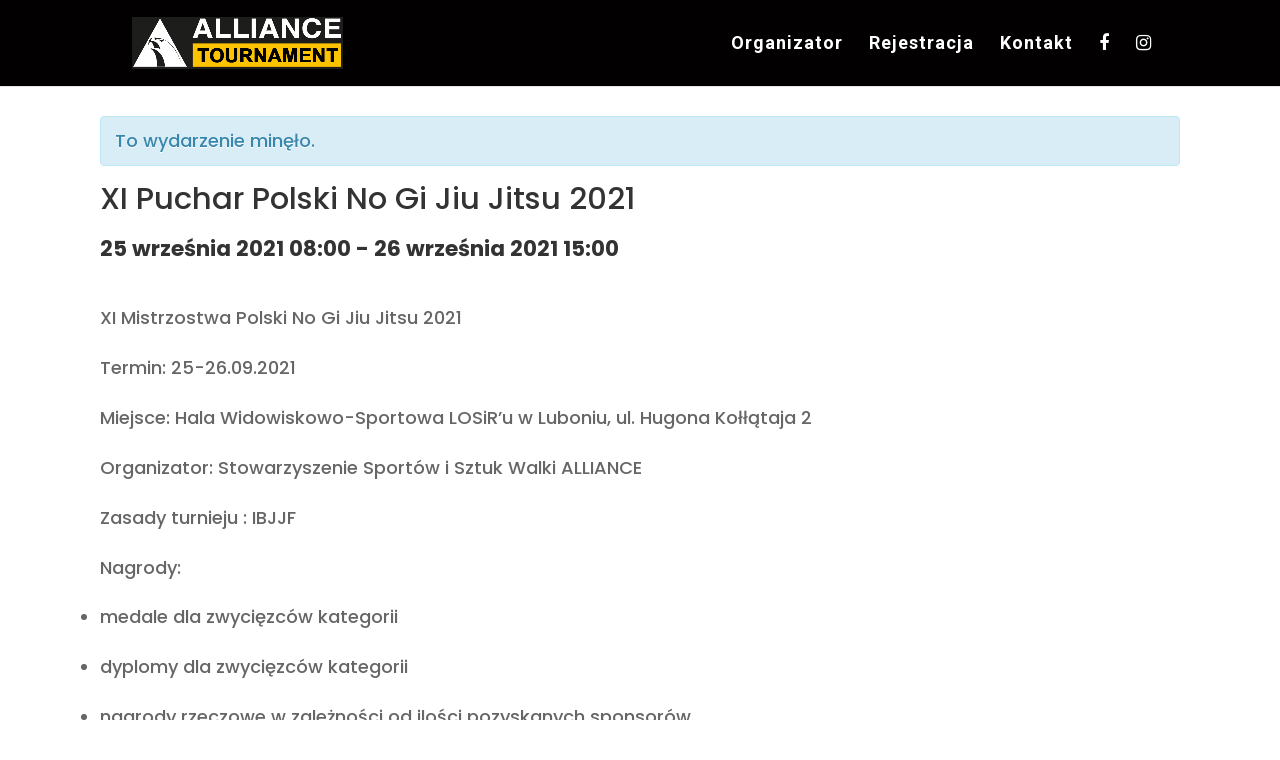

--- FILE ---
content_type: text/html; charset=UTF-8
request_url: http://no-gi.pl/event/58-2/
body_size: 15274
content:
<!DOCTYPE html>
<html lang="pl-PL">
<head>
	<meta charset="UTF-8" />
<meta http-equiv="X-UA-Compatible" content="IE=edge">
	<link rel="pingback" href="http://no-gi.pl/xmlrpc.php" />

	<script type="text/javascript">
		document.documentElement.className = 'js';
	</script>

	<title>XI Puchar Polski No Gi Jiu Jitsu 2021 | no-gi</title>
<link rel='dns-prefetch' href='//www.google.com' />
<link rel='dns-prefetch' href='//fonts.googleapis.com' />
<link rel='dns-prefetch' href='//s.w.org' />
<link rel="alternate" type="application/rss+xml" title="no-gi &raquo; Kanał z wpisami" href="http://no-gi.pl/feed/" />
<link rel="alternate" type="application/rss+xml" title="no-gi &raquo; Kanał z komentarzami" href="http://no-gi.pl/comments/feed/" />
<link rel="alternate" type="text/calendar" title="no-gi &raquo; iCal Feed" href="http://no-gi.pl/events/?ical=1" />
<link rel="alternate" type="application/rss+xml" title="no-gi &raquo; XI Puchar Polski No Gi Jiu Jitsu 2021 Kanał z komentarzami" href="http://no-gi.pl/event/58-2/feed/" />
		<script type="text/javascript">
			window._wpemojiSettings = {"baseUrl":"https:\/\/s.w.org\/images\/core\/emoji\/13.0.0\/72x72\/","ext":".png","svgUrl":"https:\/\/s.w.org\/images\/core\/emoji\/13.0.0\/svg\/","svgExt":".svg","source":{"concatemoji":"http:\/\/no-gi.pl\/wp-includes\/js\/wp-emoji-release.min.js?ver=5.5.15"}};
			!function(e,a,t){var n,r,o,i=a.createElement("canvas"),p=i.getContext&&i.getContext("2d");function s(e,t){var a=String.fromCharCode;p.clearRect(0,0,i.width,i.height),p.fillText(a.apply(this,e),0,0);e=i.toDataURL();return p.clearRect(0,0,i.width,i.height),p.fillText(a.apply(this,t),0,0),e===i.toDataURL()}function c(e){var t=a.createElement("script");t.src=e,t.defer=t.type="text/javascript",a.getElementsByTagName("head")[0].appendChild(t)}for(o=Array("flag","emoji"),t.supports={everything:!0,everythingExceptFlag:!0},r=0;r<o.length;r++)t.supports[o[r]]=function(e){if(!p||!p.fillText)return!1;switch(p.textBaseline="top",p.font="600 32px Arial",e){case"flag":return s([127987,65039,8205,9895,65039],[127987,65039,8203,9895,65039])?!1:!s([55356,56826,55356,56819],[55356,56826,8203,55356,56819])&&!s([55356,57332,56128,56423,56128,56418,56128,56421,56128,56430,56128,56423,56128,56447],[55356,57332,8203,56128,56423,8203,56128,56418,8203,56128,56421,8203,56128,56430,8203,56128,56423,8203,56128,56447]);case"emoji":return!s([55357,56424,8205,55356,57212],[55357,56424,8203,55356,57212])}return!1}(o[r]),t.supports.everything=t.supports.everything&&t.supports[o[r]],"flag"!==o[r]&&(t.supports.everythingExceptFlag=t.supports.everythingExceptFlag&&t.supports[o[r]]);t.supports.everythingExceptFlag=t.supports.everythingExceptFlag&&!t.supports.flag,t.DOMReady=!1,t.readyCallback=function(){t.DOMReady=!0},t.supports.everything||(n=function(){t.readyCallback()},a.addEventListener?(a.addEventListener("DOMContentLoaded",n,!1),e.addEventListener("load",n,!1)):(e.attachEvent("onload",n),a.attachEvent("onreadystatechange",function(){"complete"===a.readyState&&t.readyCallback()})),(n=t.source||{}).concatemoji?c(n.concatemoji):n.wpemoji&&n.twemoji&&(c(n.twemoji),c(n.wpemoji)))}(window,document,window._wpemojiSettings);
		</script>
		<meta content="no-gi - Divi v.2.3.62" name="generator"/><style type="text/css">
img.wp-smiley,
img.emoji {
	display: inline !important;
	border: none !important;
	box-shadow: none !important;
	height: 1em !important;
	width: 1em !important;
	margin: 0 .07em !important;
	vertical-align: -0.1em !important;
	background: none !important;
	padding: 0 !important;
}
</style>
	<link rel='stylesheet' id='tribe-events-full-pro-calendar-style-css'  href='http://no-gi.pl/wp-content/plugins/events-calendar-pro/src/resources/css/tribe-events-pro-full.min.css?ver=5.1.4' type='text/css' media='all' />
<link rel='stylesheet' id='tribe-accessibility-css-css'  href='http://no-gi.pl/wp-content/plugins/the-events-calendar/common/src/resources/css/accessibility.min.css?ver=4.12.6' type='text/css' media='all' />
<link rel='stylesheet' id='tribe-events-full-calendar-style-css'  href='http://no-gi.pl/wp-content/plugins/the-events-calendar/src/resources/css/tribe-events-full.min.css?ver=5.1.5' type='text/css' media='all' />
<link rel='stylesheet' id='tribe-events-custom-jquery-styles-css'  href='http://no-gi.pl/wp-content/plugins/the-events-calendar/vendor/jquery/smoothness/jquery-ui-1.8.23.custom.css?ver=5.1.5' type='text/css' media='all' />
<link rel='stylesheet' id='tribe-events-bootstrap-datepicker-css-css'  href='http://no-gi.pl/wp-content/plugins/the-events-calendar/vendor/bootstrap-datepicker/css/bootstrap-datepicker.standalone.min.css?ver=5.1.5' type='text/css' media='all' />
<link rel='stylesheet' id='tribe-events-calendar-style-css'  href='http://no-gi.pl/wp-content/plugins/the-events-calendar/src/resources/css/tribe-events-theme.min.css?ver=5.1.5' type='text/css' media='all' />
<link rel='stylesheet' id='tribe-events-calendar-full-mobile-style-css'  href='http://no-gi.pl/wp-content/plugins/the-events-calendar/src/resources/css/tribe-events-full-mobile.min.css?ver=5.1.5' type='text/css' media='only screen and (max-width: 768px)' />
<link rel='stylesheet' id='tribe-common-skeleton-style-css'  href='http://no-gi.pl/wp-content/plugins/the-events-calendar/common/src/resources/css/common-skeleton.min.css?ver=4.12.6' type='text/css' media='all' />
<link rel='stylesheet' id='tribe-common-full-style-css'  href='http://no-gi.pl/wp-content/plugins/the-events-calendar/common/src/resources/css/common-full.min.css?ver=4.12.6' type='text/css' media='all' />
<link rel='stylesheet' id='tribe-events-views-v2-bootstrap-datepicker-styles-css'  href='http://no-gi.pl/wp-content/plugins/the-events-calendar/vendor/bootstrap-datepicker/css/bootstrap-datepicker.standalone.min.css?ver=5.1.5' type='text/css' media='all' />
<link rel='stylesheet' id='tribe-tooltipster-css-css'  href='http://no-gi.pl/wp-content/plugins/the-events-calendar/common/vendor/tooltipster/tooltipster.bundle.min.css?ver=4.12.6' type='text/css' media='all' />
<link rel='stylesheet' id='tribe-events-views-v2-skeleton-css'  href='http://no-gi.pl/wp-content/plugins/the-events-calendar/src/resources/css/views-skeleton.min.css?ver=5.1.5' type='text/css' media='all' />
<link rel='stylesheet' id='tribe-events-views-v2-full-css'  href='http://no-gi.pl/wp-content/plugins/the-events-calendar/src/resources/css/views-full.min.css?ver=5.1.5' type='text/css' media='all' />
<link rel='stylesheet' id='tribe-events-calendar-mobile-style-css'  href='http://no-gi.pl/wp-content/plugins/the-events-calendar/src/resources/css/tribe-events-theme-mobile.min.css?ver=5.1.5' type='text/css' media='only screen and (max-width: 768px)' />
<link rel='stylesheet' id='tribe-tooltip-css'  href='http://no-gi.pl/wp-content/plugins/the-events-calendar/common/src/resources/css/tooltip.min.css?ver=4.12.6' type='text/css' media='all' />
<link rel='stylesheet' id='tribe-events-calendar-pro-style-css'  href='http://no-gi.pl/wp-content/plugins/events-calendar-pro/src/resources/css/tribe-events-pro-theme.min.css?ver=5.1.4' type='text/css' media='all' />
<link rel='stylesheet' id='tribe-events-calendar-full-pro-mobile-style-css'  href='http://no-gi.pl/wp-content/plugins/events-calendar-pro/src/resources/css/tribe-events-pro-full-mobile.min.css?ver=5.1.4' type='text/css' media='only screen and (max-width: 768px)' />
<link rel='stylesheet' id='tribe-events-calendar-pro-mobile-style-css'  href='http://no-gi.pl/wp-content/plugins/events-calendar-pro/src/resources/css/tribe-events-pro-theme-mobile.min.css?ver=5.1.4' type='text/css' media='only screen and (max-width: 768px)' />
<link rel='stylesheet' id='tribe-events-pro-views-v2-skeleton-css'  href='http://no-gi.pl/wp-content/plugins/events-calendar-pro/src/resources/css/views-skeleton.min.css?ver=5.1.4' type='text/css' media='all' />
<link rel='stylesheet' id='tribe-events-pro-views-v2-full-css'  href='http://no-gi.pl/wp-content/plugins/events-calendar-pro/src/resources/css/views-full.min.css?ver=5.1.4' type='text/css' media='all' />
<link rel='stylesheet' id='wp-block-library-css'  href='http://no-gi.pl/wp-includes/css/dist/block-library/style.min.css?ver=5.5.15' type='text/css' media='all' />
<link rel='stylesheet' id='parent-style-css'  href='http://no-gi.pl/wp-content/themes/Divi/style.dev.css?ver=4.5.6' type='text/css' media='all' />
<link rel='stylesheet' id='child-style-css'  href='http://no-gi.pl/wp-content/themes/divi-child/style.css?ver=2.3.62' type='text/css' media='all' />
<link rel='stylesheet' id='divi-style-css'  href='http://no-gi.pl/wp-content/themes/divi-child/style.css?ver=4.5.6' type='text/css' media='all' />
<link rel='stylesheet' id='et-builder-googlefonts-cached-css'  href='http://fonts.googleapis.com/css?family=Poppins%3A100%2C100italic%2C200%2C200italic%2C300%2C300italic%2Cregular%2Citalic%2C500%2C500italic%2C600%2C600italic%2C700%2C700italic%2C800%2C800italic%2C900%2C900italic%7CRoboto%3A100%2C100italic%2C300%2C300italic%2Cregular%2Citalic%2C500%2C500italic%2C700%2C700italic%2C900%2C900italic&#038;subset=latin%2Clatin-ext&#038;display=swap&#038;ver=5.5.15' type='text/css' media='all' />
<link rel='stylesheet' id='et-shortcodes-responsive-css-css'  href='http://no-gi.pl/wp-content/themes/Divi/epanel/shortcodes/css/shortcodes_responsive.css?ver=4.5.6' type='text/css' media='all' />
<link rel='stylesheet' id='magnific-popup-css'  href='http://no-gi.pl/wp-content/themes/Divi/includes/builder/styles/magnific_popup.css?ver=4.5.6' type='text/css' media='all' />
<link rel='stylesheet' id='dashicons-css'  href='http://no-gi.pl/wp-includes/css/dashicons.min.css?ver=5.5.15' type='text/css' media='all' />
<script type='text/javascript' src='http://no-gi.pl/wp-includes/js/jquery/jquery.js?ver=1.12.4-wp' id='jquery-core-js'></script>
<script type='text/javascript' src='http://no-gi.pl/wp-content/plugins/the-events-calendar/common/src/resources/js/tribe-common.min.js?ver=4.12.6' id='tribe-common-js'></script>
<script type='text/javascript' src='http://no-gi.pl/wp-content/plugins/the-events-calendar/src/resources/js/views/breakpoints.js?ver=5.1.5' id='tribe-events-views-v2-breakpoints-js'></script>
<script type='text/javascript' src='http://no-gi.pl/wp-content/plugins/the-events-calendar/vendor/php-date-formatter/js/php-date-formatter.min.js?ver=5.1.5' id='tribe-events-php-date-formatter-js'></script>
<script type='text/javascript' src='http://no-gi.pl/wp-content/plugins/the-events-calendar/common/vendor/momentjs/moment.min.js?ver=4.12.6' id='tribe-moment-js'></script>
<script type='text/javascript' id='tribe-events-dynamic-js-extra'>
/* <![CDATA[ */
var tribe_dynamic_help_text = {"date_with_year":"j F Y","date_no_year":"F j","datepicker_format":"n\/j\/Y","datepicker_format_index":"1","days":["niedziela","poniedzia\u0142ek","wtorek","\u015broda","czwartek","pi\u0105tek","sobota"],"daysShort":["niedz.","pon.","wt.","\u015br.","czw.","pt.","sob."],"months":["stycze\u0144","luty","marzec","kwiecie\u0144","maj","czerwiec","lipiec","sierpie\u0144","wrzesie\u0144","pa\u017adziernik","listopad","grudzie\u0144"],"monthsShort":["Jan","Feb","Mar","Apr","maj","Jun","Jul","Aug","Sep","Oct","Nov","Dec"],"msgs":"[\"This event is from %%starttime%% to %%endtime%% on %%startdatewithyear%%.\",\"To wydarzenie jest o %%starttime%% w %%startdatewithyear%%.\",\"Jest to ca\\u0142odniowe wydarzenie %%startdatewithyear%%.\",\"Wydarzenie zaczyna si\\u0119 o %%starttime%% %%startdatenoyear%% i ko\\u0144czy o %%endtime%% %%enddatewithyear%% \",\"Wydarzenie zaczyna si\\u0119 o %%starttime%% %%startdatenoyear%% i ko\\u0144czy %%enddatewithyear%%\",\"This event is all day starting on %%startdatenoyear%% and ending on %%enddatewithyear%%.\"]"};
/* ]]> */
</script>
<script type='text/javascript' src='http://no-gi.pl/wp-content/plugins/the-events-calendar/src/resources/js/events-dynamic.min.js?ver=5.1.5' id='tribe-events-dynamic-js'></script>
<script type='text/javascript' src='http://no-gi.pl/wp-content/plugins/the-events-calendar/vendor/bootstrap-datepicker/js/bootstrap-datepicker.min.js?ver=5.1.5' id='tribe-events-bootstrap-datepicker-js'></script>
<script type='text/javascript' src='http://no-gi.pl/wp-content/plugins/the-events-calendar/vendor/jquery-resize/jquery.ba-resize.min.js?ver=5.1.5' id='tribe-events-jquery-resize-js'></script>
<script type='text/javascript' src='http://no-gi.pl/wp-content/plugins/the-events-calendar/vendor/jquery-placeholder/jquery.placeholder.min.js?ver=5.1.5' id='jquery-placeholder-js'></script>
<script type='text/javascript' id='tribe-events-calendar-script-js-extra'>
/* <![CDATA[ */
var tribe_js_config = {"permalink_settings":"\/%year%\/%monthnum%\/%day%\/%postname%\/","events_post_type":"tribe_events","events_base":"http:\/\/no-gi.pl\/events\/","update_urls":{"shortcode":{"list":true,"month":true,"day":true}},"debug":""};
var tribe_js_config = {"permalink_settings":"\/%year%\/%monthnum%\/%day%\/%postname%\/","events_post_type":"tribe_events","events_base":"http:\/\/no-gi.pl\/events\/","update_urls":{"shortcode":{"list":true,"month":true,"day":true}},"debug":""};
/* ]]> */
</script>
<script type='text/javascript' src='http://no-gi.pl/wp-content/plugins/the-events-calendar/src/resources/js/tribe-events.min.js?ver=5.1.5' id='tribe-events-calendar-script-js'></script>
<script type='text/javascript' src='http://no-gi.pl/wp-content/plugins/the-events-calendar/src/resources/js/tribe-events-bar.min.js?ver=5.1.5' id='tribe-events-bar-js'></script>
<script type='text/javascript' id='tribe-events-pro-js-extra'>
/* <![CDATA[ */
var TribeEventsPro = {"geocenter":{"max_lat":0,"max_lng":0,"min_lat":0,"min_lng":0},"map_tooltip_event":"Wydarzenie: ","map_tooltip_address":"Adres:"};
var TribeEventsPro = {"geocenter":{"max_lat":0,"max_lng":0,"min_lat":0,"min_lng":0},"map_tooltip_event":"Wydarzenie: ","map_tooltip_address":"Adres:"};
/* ]]> */
</script>
<script type='text/javascript' src='http://no-gi.pl/wp-content/plugins/events-calendar-pro/src/resources/js/tribe-events-pro.min.js?ver=5.1.4' id='tribe-events-pro-js'></script>
<script type='text/javascript' src='https://www.google.com/recaptcha/api.js?render=6LdpNb0ZAAAAAPRmprLtk5CoI4d72vKOS3nxZXW5&#038;ver=5.5.15' id='recaptcha-v3-js'></script>
<script type='text/javascript' src='http://no-gi.pl/wp-content/themes/Divi/core/admin/js/es6-promise.auto.min.js?ver=5.5.15' id='es6-promise-js'></script>
<script type='text/javascript' id='et-core-api-spam-recaptcha-js-extra'>
/* <![CDATA[ */
var et_core_api_spam_recaptcha = {"site_key":"6LdpNb0ZAAAAAPRmprLtk5CoI4d72vKOS3nxZXW5","page_action":{"action":"58_2"}};
/* ]]> */
</script>
<script type='text/javascript' src='http://no-gi.pl/wp-content/themes/Divi/core/admin/js/recaptcha.js?ver=5.5.15' id='et-core-api-spam-recaptcha-js'></script>
<link rel="https://api.w.org/" href="http://no-gi.pl/wp-json/" /><link rel="EditURI" type="application/rsd+xml" title="RSD" href="http://no-gi.pl/xmlrpc.php?rsd" />
<link rel="wlwmanifest" type="application/wlwmanifest+xml" href="http://no-gi.pl/wp-includes/wlwmanifest.xml" /> 
<link rel='prev' title='Mistrzostwa Europy CBJJP' href='http://no-gi.pl/event/x-puchar-polski-no-gi-jiu-jitsu-2020-2-2/' />
<link rel='next' title='ADCC European Middle East and African Championship 2021' href='http://no-gi.pl/event/x-puchar-polski-no-gi-jiu-jitsu-2020-2-3/' />
<meta name="generator" content="WordPress 5.5.15" />
<link rel="canonical" href="http://no-gi.pl/event/58-2/" />
<link rel='shortlink' href='http://no-gi.pl/?p=299' />
<link rel="alternate" type="application/json+oembed" href="http://no-gi.pl/wp-json/oembed/1.0/embed?url=http%3A%2F%2Fno-gi.pl%2Fevent%2F58-2%2F" />
<link rel="alternate" type="text/xml+oembed" href="http://no-gi.pl/wp-json/oembed/1.0/embed?url=http%3A%2F%2Fno-gi.pl%2Fevent%2F58-2%2F&#038;format=xml" />
<meta name="tec-api-version" content="v1"><meta name="tec-api-origin" content="http://no-gi.pl"><link rel="https://theeventscalendar.com/" href="http://no-gi.pl/wp-json/tribe/events/v1/events/299" /><meta name="viewport" content="width=device-width, initial-scale=1.0, maximum-scale=1.0, user-scalable=0" /><link rel="shortcut icon" href="" /><script type="application/ld+json">
[{"@context":"http://schema.org","@type":"Event","name":"XI Puchar Polski No Gi Jiu Jitsu 2021","description":"&lt;p&gt;XI Mistrzostwa Polski No Gi Jiu Jitsu 2021 Termin: 25-26.09.2021 Miejsce: Hala Widowiskowo-Sportowa LOSiR\\'u w Luboniu, ul. Hugona Ko\u0142\u0142\u0105taja 2 Organizator: Stowarzyszenie Sport\u00f3w i Sztuk Walki ALLIANCE Zasady turnieju : IBJJF Nagrody: medale dla zwyci\u0119zc\u00f3w kategorii dyplomy dla zwyci\u0119zc\u00f3w kategorii nagrody rzeczowe w zale\u017cno\u015bci od ilo\u015bci pozyskanych sponsor\u00f3w Rejestracja: Nale\u017cy zarejestrowa\u0107 si\u0119 w panelu rejestracyjnym [&hellip;]&lt;/p&gt;\\n","image":"http://no-gi.pl/wp-content/uploads/2021/03/puchar.png","url":"http://no-gi.pl/event/58-2/","startDate":"2021-09-25T08:00:00+02:00","endDate":"2021-09-26T15:00:00+02:00","location":{"@type":"Place","name":"LOSIR Lubo\u0144","description":"","url":"http://no-gi.pl/miejsce/losir-lubon/","address":{"@type":"PostalAddress","streetAddress":"Hugona Ko\u0142\u0142\u0105taja 2","addressLocality":"Lubo\u0144","addressRegion":"Wielkoplska","postalCode":"62-030","addressCountry":"Poland"},"telephone":"","sameAs":""},"organizer":{"@type":"Person","name":"Stowarzyszenie Sport\u00f3w i Sztuk Walki ALLIANCE","description":"","url":"http://no-gi.pl/organizator/stowarzyszenie-sportow-i-sztuk-walki-alliance/","telephone":"508037037","email":"&#105;&#110;&#102;o&#64;n&#111;&#45;&#103;i.&#112;l","sameAs":"http://no-gi.pl"},"performer":"Organization"}]
</script><link rel="stylesheet" href="https://maxcdn.bootstrapcdn.com/font-awesome/4.6.3/css/font-awesome.min.css"><style id="et-divi-customizer-global-cached-inline-styles">.woocommerce #respond input#submit,.woocommerce-page #respond input#submit,.woocommerce #content input.button,.woocommerce-page #content input.button,.woocommerce-message,.woocommerce-error,.woocommerce-info{background:#fdc300!important}#et_search_icon:hover,.mobile_menu_bar:before,.mobile_menu_bar:after,.et_toggle_slide_menu:after,.et-social-icon a:hover,.et_pb_sum,.et_pb_pricing li a,.et_pb_pricing_table_button,.et_overlay:before,.entry-summary p.price ins,.woocommerce div.product span.price,.woocommerce-page div.product span.price,.woocommerce #content div.product span.price,.woocommerce-page #content div.product span.price,.woocommerce div.product p.price,.woocommerce-page div.product p.price,.woocommerce #content div.product p.price,.woocommerce-page #content div.product p.price,.et_pb_member_social_links a:hover,.woocommerce .star-rating span:before,.woocommerce-page .star-rating span:before,.et_pb_widget li a:hover,.et_pb_filterable_portfolio .et_pb_portfolio_filters li a.active,.et_pb_filterable_portfolio .et_pb_portofolio_pagination ul li a.active,.et_pb_gallery .et_pb_gallery_pagination ul li a.active,.wp-pagenavi span.current,.wp-pagenavi a:hover,.nav-single a,.tagged_as a,.posted_in a{color:#fdc300}.et_pb_contact_submit,.et_password_protected_form .et_submit_button,.et_pb_bg_layout_light .et_pb_newsletter_button,.comment-reply-link,.form-submit .et_pb_button,.et_pb_bg_layout_light .et_pb_promo_button,.et_pb_bg_layout_light .et_pb_more_button,.woocommerce a.button.alt,.woocommerce-page a.button.alt,.woocommerce button.button.alt,.woocommerce button.button.alt.disabled,.woocommerce-page button.button.alt,.woocommerce-page button.button.alt.disabled,.woocommerce input.button.alt,.woocommerce-page input.button.alt,.woocommerce #respond input#submit.alt,.woocommerce-page #respond input#submit.alt,.woocommerce #content input.button.alt,.woocommerce-page #content input.button.alt,.woocommerce a.button,.woocommerce-page a.button,.woocommerce button.button,.woocommerce-page button.button,.woocommerce input.button,.woocommerce-page input.button,.et_pb_contact p input[type="checkbox"]:checked+label i:before,.et_pb_bg_layout_light.et_pb_module.et_pb_button{color:#fdc300}.footer-widget h4{color:#fdc300}.et-search-form,.nav li ul,.et_mobile_menu,.footer-widget li:before,.et_pb_pricing li:before,blockquote{border-color:#fdc300}.et_pb_counter_amount,.et_pb_featured_table .et_pb_pricing_heading,.et_quote_content,.et_link_content,.et_audio_content,.et_pb_post_slider.et_pb_bg_layout_dark,.et_slide_in_menu_container,.et_pb_contact p input[type="radio"]:checked+label i:before{background-color:#fdc300}a{color:#fdc300}#main-header,#main-header .nav li ul,.et-search-form,#main-header .et_mobile_menu{background-color:#020000}#top-header,#et-secondary-nav li ul{background-color:#fdc300}.et_header_style_centered .mobile_nav .select_page,.et_header_style_split .mobile_nav .select_page,.et_nav_text_color_light #top-menu>li>a,.et_nav_text_color_dark #top-menu>li>a,#top-menu a,.et_mobile_menu li a,.et_nav_text_color_light .et_mobile_menu li a,.et_nav_text_color_dark .et_mobile_menu li a,#et_search_icon:before,.et_search_form_container input,span.et_close_search_field:after,#et-top-navigation .et-cart-info{color:#ffffff}.et_search_form_container input::-moz-placeholder{color:#ffffff}.et_search_form_container input::-webkit-input-placeholder{color:#ffffff}.et_search_form_container input:-ms-input-placeholder{color:#ffffff}#top-menu li a{font-size:18px}body.et_vertical_nav .container.et_search_form_container .et-search-form input{font-size:18px!important}#top-menu li a,.et_search_form_container input{letter-spacing:1px}.et_search_form_container input::-moz-placeholder{letter-spacing:1px}.et_search_form_container input::-webkit-input-placeholder{letter-spacing:1px}.et_search_form_container input:-ms-input-placeholder{letter-spacing:1px}#top-menu li.current-menu-ancestor>a,#top-menu li.current-menu-item>a,.et_color_scheme_red #top-menu li.current-menu-ancestor>a,.et_color_scheme_red #top-menu li.current-menu-item>a,.et_color_scheme_pink #top-menu li.current-menu-ancestor>a,.et_color_scheme_pink #top-menu li.current-menu-item>a,.et_color_scheme_orange #top-menu li.current-menu-ancestor>a,.et_color_scheme_orange #top-menu li.current-menu-item>a,.et_color_scheme_green #top-menu li.current-menu-ancestor>a,.et_color_scheme_green #top-menu li.current-menu-item>a{color:#fdc300}#footer-widgets .footer-widget a,#footer-widgets .footer-widget li a,#footer-widgets .footer-widget li a:hover{color:#ffffff}.footer-widget{color:#ffffff}#main-footer .footer-widget h4{color:#fdc300}.footer-widget li:before{border-color:#fdc300}.et_slide_in_menu_container,.et_slide_in_menu_container .et-search-field{letter-spacing:px}.et_slide_in_menu_container .et-search-field::-moz-placeholder{letter-spacing:px}.et_slide_in_menu_container .et-search-field::-webkit-input-placeholder{letter-spacing:px}.et_slide_in_menu_container .et-search-field:-ms-input-placeholder{letter-spacing:px}@media only screen and (min-width:981px){.et_header_style_left #et-top-navigation,.et_header_style_split #et-top-navigation{padding:34px 0 0 0}.et_header_style_left #et-top-navigation nav>ul>li>a,.et_header_style_split #et-top-navigation nav>ul>li>a{padding-bottom:34px}.et_header_style_split .centered-inline-logo-wrap{width:67px;margin:-67px 0}.et_header_style_split .centered-inline-logo-wrap #logo{max-height:67px}.et_pb_svg_logo.et_header_style_split .centered-inline-logo-wrap #logo{height:67px}.et_header_style_centered #top-menu>li>a{padding-bottom:12px}.et_header_style_slide #et-top-navigation,.et_header_style_fullscreen #et-top-navigation{padding:25px 0 25px 0!important}.et_header_style_centered #main-header .logo_container{height:67px}#logo{max-height:61%}.et_pb_svg_logo #logo{height:61%}.et_header_style_centered.et_hide_primary_logo #main-header:not(.et-fixed-header) .logo_container,.et_header_style_centered.et_hide_fixed_logo #main-header.et-fixed-header .logo_container{height:12.06px}.et-fixed-header#top-header,.et-fixed-header#top-header #et-secondary-nav li ul{background-color:#fdc300}.et-fixed-header #top-menu a,.et-fixed-header #et_search_icon:before,.et-fixed-header #et_top_search .et-search-form input,.et-fixed-header .et_search_form_container input,.et-fixed-header .et_close_search_field:after,.et-fixed-header #et-top-navigation .et-cart-info{color:#ffffff!important}.et-fixed-header .et_search_form_container input::-moz-placeholder{color:#ffffff!important}.et-fixed-header .et_search_form_container input::-webkit-input-placeholder{color:#ffffff!important}.et-fixed-header .et_search_form_container input:-ms-input-placeholder{color:#ffffff!important}.et-fixed-header #top-menu li.current-menu-ancestor>a,.et-fixed-header #top-menu li.current-menu-item>a{color:#fdc300!important}}@media only screen and (min-width:1350px){.et_pb_row{padding:27px 0}.et_pb_section{padding:54px 0}.single.et_pb_pagebuilder_layout.et_full_width_page .et_post_meta_wrapper{padding-top:81px}.et_pb_fullwidth_section{padding:0}}	h1,h2,h3,h4,h5,h6{font-family:'Poppins',Helvetica,Arial,Lucida,sans-serif}body,input,textarea,select{font-family:'Poppins',Helvetica,Arial,Lucida,sans-serif}#main-header,#et-top-navigation{font-family:'Roboto',Helvetica,Arial,Lucida,sans-serif}</style></head>
<body class="tribe_events-template-default single single-tribe_events postid-299 tribe-theme-divi tribe-theme-child-divi-child tribe-events-page-template tribe-no-js tribe-filter-live et_pb_button_helper_class et_fixed_nav et_show_nav et_primary_nav_dropdown_animation_fade et_secondary_nav_dropdown_animation_fade et_header_style_left et_pb_footer_columns4 et_cover_background et_pb_gutter osx et_pb_gutters3 et_no_sidebar et_divi_theme et-db">
        <script async defer crossorigin="anonymous" src="https://connect.facebook.net/pl_PL/sdk.js#xfbml=1&version=v3.3&autoLogAppEvents=1"></script>
    
    <div id="facebook-slider" style="position: fixed;left:-350px;top: 130px;height: 82px;background: url('/wp-content/uploads/2020/08/fb-button.png') right top no-repeat;padding-right: 31px;cursor: pointer;z-index: 1000000;background-position:350px -4px;">
            
        <fb:like-box data-href="https://www.facebook.com/AllianceBJJPolska" header="true" show_faces="true" stream="true" width="350" border_color="#FFFFFF" colorscheme="light" class=" fb_iframe_widget"     
        <div id="facebook-box-site" style="background-color:#fff;">    
            <div id="fb-root"></div>
                    <div id="facebook_site_result"></div>
        </div>                
    </div>
    
	<div id="page-container">

	
	
			<header id="main-header" data-height-onload="67">
			<div class="container clearfix et_menu_container">
							<div class="logo_container">
					<span class="logo_helper"></span>
					<a href="http://no-gi.pl/">
						<img src="http://no-gi.pl/wp-content/uploads/2020/08/aliancnce_new_logo_tour.png" alt="no-gi" id="logo" data-height-percentage="61" />
					</a>
				</div>
							<div id="et-top-navigation" data-height="67" data-fixed-height="40">
											<nav id="top-menu-nav">
						<ul id="top-menu" class="nav"><li id="menu-item-26" class="menu-item menu-item-type-custom menu-item-object-custom menu-item-26"><a href="/#about">Organizator</a></li>
<li id="menu-item-27" class="menu-item menu-item-type-custom menu-item-object-custom menu-item-27"><a href="/#tournamentlist">Rejestracja</a></li>
<li id="menu-item-175" class="menu-item menu-item-type-post_type menu-item-object-page menu-item-175"><a href="http://no-gi.pl/kontakt/">Kontakt</a></li>
<li id="menu-item-276" class="menu-item menu-item-type-custom menu-item-object-custom menu-item-276"><a href="https://www.facebook.com/AllianceBJJPolska/"><i class="fa fa-facebook" aria-hidden="true"></i></a></li>
<li id="menu-item-277" class="menu-item menu-item-type-custom menu-item-object-custom menu-item-277"><a href="https://www.instagram.com/alliancebjj_poland/"><i class="fa fa-instagram" aria-hidden="true"></i></a></li>
</ul>						</nav>
					
					
					
					
					<div id="et_mobile_nav_menu">
				<div class="mobile_nav closed">
					<span class="select_page">Zaznacz stronę</span>
					<span class="mobile_menu_bar mobile_menu_bar_toggle"></span>
				</div>
			</div>				</div> <!-- #et-top-navigation -->
			</div> <!-- .container -->
			<div class="et_search_outer">
				<div class="container et_search_form_container">
					<form role="search" method="get" class="et-search-form" action="http://no-gi.pl/">
					<input type="search" class="et-search-field" placeholder="Wyszukiwanie &hellip;" value="" name="s" title="Szukaj:" />					</form>
					<span class="et_close_search_field"></span>
				</div>
			</div>
		</header> <!-- #main-header -->
			<div id="et-main-area">
	<main id="tribe-events-pg-template" class="tribe-events-pg-template"><div class="tribe-events-before-html"></div><span class="tribe-events-ajax-loading"><img class="tribe-events-spinner-medium" src="http://no-gi.pl/wp-content/plugins/the-events-calendar/src/resources/images/tribe-loading.gif" alt="Ładowanie Wydarzenia" /></span>
<div id="tribe-events-content" class="tribe-events-single">

	<p class="tribe-events-back">
		<a href="http://no-gi.pl/events/"> &laquo; Wszystkie Wydarzenia</a>
	</p>

	<!-- Notices -->
	<div class="tribe-events-notices"><ul><li>To wydarzenie minęło.</li></ul></div>
	<h1 class="tribe-events-single-event-title">XI Puchar Polski No Gi Jiu Jitsu 2021</h1>
	<div class="tribe-events-schedule tribe-clearfix">
		<h2><span class="tribe-event-date-start">25 września 2021 08:00</span> - <span class="tribe-event-date-end">26 września 2021 15:00</span></h2>			</div>

	<!-- Event header -->
	<div id="tribe-events-header"  data-title="XI Puchar Polski No Gi Jiu Jitsu 2021 | no-gi" data-viewtitle="XI Puchar Polski No Gi Jiu Jitsu 2021" data-redirected-view="" data-default-mobile-view="list" data-default-view="list">
		<!-- Navigation -->
		<nav class="tribe-events-nav-pagination" aria-label="Wydarzenie Nawigacja">
			<ul class="tribe-events-sub-nav">
				<li class="tribe-events-nav-previous"><a href="http://no-gi.pl/event/x-puchar-polski-no-gi-jiu-jitsu-2020-2-3/"><span>&laquo;</span> ADCC European Middle East and African Championship 2021</a></li>
				<li class="tribe-events-nav-next"></li>
			</ul>
			<!-- .tribe-events-sub-nav -->
		</nav>
	</div>
	<!-- #tribe-events-header -->

			<div id="post-299" class="post-299 tribe_events type-tribe_events status-publish has-post-thumbnail hentry">
			<!-- Event featured image, but exclude link -->
			<div class="tribe-events-event-image"><img width="396" height="293" src="http://no-gi.pl/wp-content/uploads/2021/03/puchar.png" class="attachment-full size-full wp-post-image" alt="" loading="lazy" srcset="http://no-gi.pl/wp-content/uploads/2021/03/puchar.png 396w, http://no-gi.pl/wp-content/uploads/2021/03/puchar-300x222.png 300w" sizes="(max-width: 396px) 100vw, 396px" /></div>
			<!-- Event content -->
						<div class="tribe-events-single-event-description tribe-events-content">
				<div class="message-body has-background-grey-dark">
<div class="content is-breaking-words-anywhere">
<div class="message-body has-background-grey-dark">
<div class="content is-breaking-words-anywhere">
<p>XI Mistrzostwa Polski No Gi Jiu Jitsu 2021</p>
<p>Termin: 25-26.09.2021</p>
<p>Miejsce: Hala Widowiskowo-Sportowa LOSiR&#8217;u w Luboniu, ul. Hugona Kołłątaja 2</p>
<p>Organizator: Stowarzyszenie Sportów i Sztuk Walki ALLIANCE</p>
<p>Zasady turnieju : IBJJF</p>
<p>Nagrody:</p>
<ul>
<li>medale dla zwycięzców kategorii</li>
<li>dyplomy dla zwycięzców kategorii</li>
<li>nagrody rzeczowe w zależności od ilości pozyskanych sponsorów</li>
</ul>
<p>Rejestracja: Należy zarejestrować się w panelu rejestracyjnym dostępnym na www.no-gi.pl. Nie przyjmujemy zgłoszeń poprzez maila! Start rejestracji: 2 sierpnia 2021 Koniec pierwszej rejestracji: 9 września (do 23.59) Koniec drugiego terminu rejestracji 16 września (do 23.59) Po tych terminach nie ma możliwości rejestracji! W dniu zawodów nie ma możliwości rejestracji!</p>
<p>Opłata startowa:</p>
<p>-70zł do 9 września (rejestracja oraz opłata musi nastąpić do 9 września włącznie)</p>
<p>-100zł od 10 września do 16 września (jeśli nie nastąpiła rejestracja i opłata w pierwszym terminie. ) Po 16 września nie będzie możliwości rejestracji !!!</p>
<p>Rejestracja bez opłaty startowej zostanie anulowana!</p>
<p>Istnieje możliwość startowania w dwóch kategoriach wiekowych:</p>
<ul>
<li>Master I i Master II może startować również w Adultach</li>
<li>Master II może startować również w Master I i Adulrach</li>
<li>Junior może startować również w Adultach</li>
</ul>
<p>Nie ma możliwości startowania w dwóch kategoriach wagowych.</p>
<p>Dla jasności:</p>
<p>-start w Adultach i Mastersach &#8211; opłata 140zł do 9 września lub 200zł od 10 września do 16 września</p>
<p>-start w Master II, Master I i Adultach &#8211; opłata 210zł do 9 września lub 300 zł 10 września do 16 września</p>
<p>-start w Juniorach i Adultach &#8211; opłata 140zł do 9 września lub 200zł od 10 września do 16 września</p>
<p>Warunkiem jest wpłacenie odpowiedniej ilości opłaty startowej w zależności od ilości wybranych kategorii.</p>
<p>Stowarzyszenie Sportów i Sztuk Walki ALLIANCE ul. Omańkowskiej 93d/15 60-465 Poznań 47 1240 6595 1111 0011 0092 5826 w tytule proszę wpisać &#8222;imię nazwisko+dywizja+pas+waga+klub&#8221; np. &#8222;Jan Nowak+adult+biały+55,5+Alliance&#8221;</p>
<p>Dla zawodników płacących z zagranicy dodatkowe informacje: SWIFT/BIC &#8211; PKOPPLPW IBAN &#8211; PL47 1240 6595 1111 0011 0092 5826</p>
<p>W razie wysyłania grupowego przelewu, prosimy o wpisanie w tytule wszystkich nazwisk za które wpłacane jest startowe, bądź wysłanie maila z pełną listą osób.</p>
<p>Każda wpłata wykonywana po 9 września, musi opiewać na kwotę adekwatną do drugiego terminu rejestracji, w innym przypadku rejestracja nie zostanie uznana, a pieniądze nie zostaną zwrócone!</p>
<p>Opłata startowa w żadnym wypadku nie będzie zwracana!</p>
<p>WAŻNE!!! Zawodnik zostanie dopuszczony do walki jedynie wówczas, gdy przedstawi organizatorowi przy weryfikacji ubezpieczenie NNW dotyczące uprawiania sportów walki (pełny druk do wglądu &#8211; NIE ZAŚWIADCZENIE) oraz ważne badania lekarskie od lekarza sportowego. Jeśli przy weryfikacji okazuje się ubezpieczenie grupowe, musi ono posiadać pełną imienną listę osób ubezpieczonych. Dzieci, Młodzicy, Młodsi-Juniorzy, Juniorzy &#8211; dodatkowo zgoda na start od rodziców bądź prawnych opiekunów!</p>
<p>Strój Dopuszczalny jest start w rashu oraz luźnych spodenkach. Dopuszcza się również długie legginsy, pod warunkiem, że nałożone na nie zostaną luźne spodenki. Niedozwolony jest start w krótkich obcisłych spodenkach i t-shirtach. Z tej zasady zwolnieni są: dzieci, młodzicy, juniorzy młodsi oraz kobiety.</p>
<p>Zawodnik jest weryfikowany i wazony przed pierwsza walka Podane wagi są wagami zawodnika ubranego w strój, w którym startuje. Przekroczenie wagi powoduje dyskwalifikację zawodnika.</p>
<p>Będzie można zrobić badania lekarskie w dniu zawodów – koszt to 60zł. Dokładne godziny obecności lekarza będą podane po ogłoszeniu harmonogramu.</p>
<p>Dywizje i kategorie wagowe</p>
<p>Rozegrane zostaną następujące kategorie:</p>
<ul>
<li>dzieci 4-6lat :bez podziału na pasy</li>
<li>dzieci 7-9lat :bez podziału na pasy</li>
<li>młodzicy :bez podziału na pasy</li>
<li>młodsi-juniorzy: bez podziału na pasy</li>
<li>junior: bez podziału na pasy</li>
<li>juniorki: bez podziału na pasy</li>
<li>kobiety: białe pasy, niebieskie pasy, purpurowe, brązowe, czarne pasy</li>
<li>adult: białe pasy, niebieskie pasy, purpurowe pasy, brązowe pasy, czarne pasy</li>
<li>master I: białe pasy, niebieskie pasy, purpurowe pasy, brązowe pasy, czarne pasy</li>
<li>master II: białe pasy, niebieskie pasy, purpurowe pasy, brązowe pasy, czarne pasy</li>
</ul>
<p>Dzieci od 4 do 6 lat (roczniki 2015-2017) -19kg -22kg -25kg -28kg -31kg -34kg -37kg +37kg</p>
<p>Dzieci od 7 do 9 lat (roczniki 2012-2014) -25kg, -28kg, -31kg, -34kg, -37kg, -40kg, -44kg, +44kg</p>
<p>Młodzicy(roczniki 2009-2011): -30kg -34kg -38kg -42kg -46kg -50kg -54kg +54kg</p>
<p>Młodsi-juniorzy (roczniki 2006-2008): -44kg -48kg -52kg -56kg -60kg -64kg -68kg +68kg</p>
<p>Juniorzy (roczniki 2004-2005): -51,5kg -56,5kg -61,5kg -66,5kg -71,5kg -76,5kg -81,5kg -86,5kg +86,5kg</p>
<p>Juniorki (roczniki 2004-2005) -42,5kg -46,5kg -50,5kg -54,5kg -58,5kg -62,5kg -66,5kg +66,5kg</p>
<p>Adult (roczniki 2003 i wcześniejsze) -55,5kg -61,5kg -67,5kg -73,5kg -79,5kg -85,5kg -91,5kg -97,5kg +97,5kg</p>
<p>Master I (roczniki 1991 i wcześniejsze) -55,5kg -61,5kg -67,5kg -73,5kg -79,5kg -85,5kg -91,5kg -97,5kg +97,5kg</p>
<p>Master II (roczniki 1985 i wcześniejsze) -55,5kg -61,5kg -67,5kg -73,5kg -79,5kg -85,5kg -91,5kg -97,5kg +97,5kg</p>
<p>Kobiety -51,5kg -56,5kg -61,5kg -66,5kg -71,5kg +71,5kg</p>
<p>WAŻNE! Kategoria białych pasów jest kategorią amatorską i nie mogą w niej startować zawodnicy Judo, Jiu-Jitsu, Zapasów, Sambo, Krav Maga posiadający jakiekolwiek doświadczenie w tych sportach.</p>
<p>Zawodnicy posiadający brązowe i czarne pasy w dyscyplinach chwytanych (Judo, Jiu-Jitsu, Sambo, Zapasy, Krav Maga) muszą startować w kategorii co najmniej purpurowych pasów. Zawodnicy posiadający stopnie poniżej brązowego pasa startują w kategorii niebieskich pasów.</p>
<p>Zawodnicy, którzy posiadają na swoim koncie profesjonalne walki MMA, nie mogą startować w kategorii białych pasów.</p>
<p>W razie zapisania się w za niskiej kategorii, zawodnik zostanie zdyskwalifikowany.</p>
<p>Zawodnicy posiadający pasy w BJJ, muszą startować w dywizji w której posiadają pas. Zabrania się startowania w wyższej dywizji, pod karą dyskwalifikacji.</p>
<p>Czas walki: Dzieci 4-6 lat : 2min Dzieci 7-9 lat : 3min Młodzicy: 4min Młodsi- juniorzy: 4min Juniorzy: 5 min</p>
<p>Kobiety:</p>
<ul>
<li>Białe pasy: 5 min</li>
<li>Niebieskie pasy: 6 min</li>
<li>Kolorowe pasy: 7 min</li>
</ul>
<p>Adult:</p>
<ul>
<li>Białe pasy: 5 min</li>
<li>Niebieskie pasy: 6 min</li>
<li>Purpurowe pasy: 7 min</li>
<li>Brązowe pasy: 8min</li>
<li>Czarne pasy: 10 min</li>
</ul>
<p>Master I: -Białe i niebieskie pasy: 5 min -purpurowe, brązowe, czarne pasy: 6min</p>
<p>Master II: -Białe i niebieskie, purpurowe, brązowe, czarne pasy: 5min</p>
<p>Dokładny harmonogram zawodów oraz drabinki pojawią się po zamknięciu rejestracji. Zaprezentowany harmonogram będzie harmonogramem planowanym. Organizator zastrzega, iż w trakcie trwania imprezy może on się dynamicznie zmieniać, czyli może przyśpieszyć (maksymalnie o godzinę) oraz opóźnić się.</p>
<p>Informacje: -tel.: 508037037 -email: info@no-gi.pl -www.no-gi.pl -www.facebook.com/AllianceBJJPolska -www.alliancebjj.pl</p>
</div>
</div>
</div>
</div>
			</div>
			<!-- .tribe-events-single-event-description -->
			<div class="tribe-events-cal-links"><a class="tribe-events-gcal tribe-events-button" href="https://www.google.com/calendar/event?action=TEMPLATE&#038;text=XI+Puchar+Polski+No+Gi+Jiu+Jitsu+2021&#038;dates=20210925T080000/20210926T150000&#038;details=%0A%0A%0A%0AXI+Mistrzostwa+Polski+No+Gi+Jiu+Jitsu+2021+%0ATermin%3A+25-26.09.2021+%0AMiejsce%3A+Hala+Widowiskowo-Sportowa+LOSiR%26%238217%3Bu+w+Luboniu%2C+ul.+Hugona+Ko%C5%82%C5%82%C4%85taja+2+%0AOrganizator%3A+Stowarzyszenie+Sport%C3%B3w+i+Sztuk+Walki+ALLIANCE+%0AZasady+turnieju+%3A+IBJJF+%0ANagrody%3A+%0A%0Amedale+dla+zwyci%C4%99zc%C3%B3w+kategorii%0Adyplomy+dla+zwyci%C4%99zc%C3%B3w+kategorii%0Anagrody+rzeczowe+w+zale%C5%BCno%C5%9Bci+od+ilo%C5%9Bci+pozyskanych+sponsor%C3%B3w%0A%0ARejestracja%3A+Nale%C5%BCy+zarejestrowa%C4%87+si%C4%99+w+panelu+rejestracyjnym+dost%C4%99pnym+na+www.no-gi.pl.+Nie+przyjmujemy+zg%C5%82osze%C5%84+poprzez+maila%21+Start+rejestracji%3A+2+sierpnia+2021+Koniec+pierwszej+rejestracji%3A+9+wrze%C5%9Bnia+%28do+23.59%29+Koniec+drugiego+terminu+rejestracji+16+wrze%C5%9Bnia+%28do+23.59%29+Po+tych+terminach+nie+ma+mo%C5%BCliwo%C5%9Bci+rejestracji%21+W+dniu+zawod%C3%B3w+nie+ma+mo%C5%BCliwo%C5%9Bci+rejestracji%21+%0AOp%C5%82ata+startowa%3A+%0A-70z%C5%82+do+9+wrze%C5%9Bnia+%28rejestracja+oraz+op%C5%82ata+musi+nast%C4%85pi%C4%87+do+9+wrze%C5%9Bnia+w%C5%82%C4%85cznie%29+%0A-100z%C5%82+od+10+wrze%C5%9Bnia+do+16+wrze%C5%9Bnia+%28je%C5%9Bli+nie+nast%C4%85pi%C5%82a+rejestracja+i+op%C5%82ata+w+pierwszym+terminie.+%29++%28View+Full+Wydarzenie+Description+Here%3A+http%3A%2F%2Fno-gi.pl%2Fevent%2F58-2%2F%29&#038;location=LOSIR+Lubo%C5%84%2C+Hugona+Ko%C5%82%C5%82%C4%85taja+2%2C+Lubo%C5%84%2C+Wielkoplska%2C+62-030%2C+Poland&#038;trp=false&#038;sprop=website:http://no-gi.pl&#038;ctz=Europe%2FWarsaw" title="Dodaj do kalendarza Google">+ Kalendarz Google</a><a class="tribe-events-ical tribe-events-button" href="http://no-gi.pl/event/58-2/?ical=1" title="Pobierz plik .ics" >+ Eksportuj iCal</a></div><!-- .tribe-events-cal-links -->
			<!-- Event meta -->
						
	<div class="tribe-events-single-section tribe-events-event-meta primary tribe-clearfix">


<div class="tribe-events-meta-group tribe-events-meta-group-details">
	<h2 class="tribe-events-single-section-title"> Szczegóły </h2>
	<dl>

		
			<dt class="tribe-events-start-datetime-label"> Start: </dt>
			<dd>
				<abbr class="tribe-events-abbr tribe-events-start-datetime updated published dtstart" title="2021-09-25"> 25 września 2021 08:00 </abbr>
							</dd>

			<dt class="tribe-events-end-datetime-label"> Koniec: </dt>
			<dd>
				<abbr class="tribe-events-abbr tribe-events-end-datetime dtend" title="2021-09-26"> 26 września 2021 15:00 </abbr>
							</dd>

		
		
		
		
		
			<dt class="tribe-events-event-url-label"> Strona rejestracji: </dt>
			<dd class="tribe-events-event-url"><br/> <a class="et_pb_button et_pb_custom_button_icon et_pb_bg_layout_light" href="https://panel-rejestracyjny.pl/events/61-xi-mp-no-gi-jiu-jitsu-2021" target="_self" rel="external"  data-icon="E">Zapisz się</a> <br/><br/></dd>
			
		
			</dl>
</div>

<div class="tribe-events-meta-group tribe-events-meta-group-organizer">
	<h2 class="tribe-events-single-section-title">Organizator</h2>
	<dl>
					<dt style="display:none;"></dt>
			<dd class="tribe-organizer">
				<a href="http://no-gi.pl/organizator/stowarzyszenie-sportow-i-sztuk-walki-alliance/" title="Stowarzyszenie Sportów i Sztuk Walki ALLIANCE" target="_self" rel="">Stowarzyszenie Sportów i Sztuk Walki ALLIANCE</a>			</dd>
							<dt class="tribe-organizer-tel-label">
					Telefon:				</dt>
				<dd class="tribe-organizer-tel">
					508037037				</dd>
								<dt class="tribe-organizer-email-label">
					Email:				</dt>
				<dd class="tribe-organizer-email">
					&#105;nf&#111;&#064;n&#111;&#045;g&#105;&#046;&#112;&#108;				</dd>
								<dt class="tribe-organizer-url-label">
					Strona internetowa:				</dt>
				<dd class="tribe-organizer-url">
					<a href="http://no-gi.pl" target="_self" rel="external">no-gi.pl</a>				</dd>
					</dl>
</div>

	</div>


			<div class="tribe-events-single-section tribe-events-event-meta secondary tribe-clearfix">
		
<div class="tribe-events-meta-group tribe-events-meta-group-venue">
	<h2 class="tribe-events-single-section-title"> Miejsce </h2>
	<dl>
		
		<dd class="tribe-venue"> <a href="http://no-gi.pl/miejsce/losir-lubon/">LOSIR Luboń</a> </dd>

					<dd class="tribe-venue-location">
				<address class="tribe-events-address">
					<span class="tribe-address">

<span class="tribe-street-address">Hugona Kołłątaja 2</span>
	
		<br>
		<span class="tribe-locality">Luboń</span><span class="tribe-delimiter">,</span>

	<abbr class="tribe-region tribe-events-abbr" title="Wielkoplska">Wielkoplska</abbr>

	<span class="tribe-postal-code">62-030</span>

	<span class="tribe-country-name">Poland</span>

</span>

											<a class="tribe-events-gmap" href="https://maps.google.com/maps?f=q&#038;source=s_q&#038;hl=en&#038;geocode=&#038;q=Hugona+Ko%C5%82%C5%82%C4%85taja+2+Lubo%C5%84+Wielkoplska+62-030+Poland" title="Kliknij, aby zobaczyć mapę Google" target="_blank">+ Google Map</a>									</address>
			</dd>
		
		
		
			</dl>
</div>

<div class="tribe-events-venue-map">
	
<iframe
  width="100%"
  height="350px"
  frameborder="0" style="border:0"
  src="https://www.google.com/maps/embed/v1/place?key=AIzaSyDNsicAsP6-VuGtAb1O9riI3oc_NOb7IOU&#038;q=Hugona+Ko%C5%82%C5%82%C4%85taja+2+Lubo%C5%84+Wielkoplska+62-030+Poland+" allowfullscreen>
</iframe></div>
			</div>
						</div> <!-- #post-x -->
			
	<!-- Event footer -->
	<div id="tribe-events-footer">
		<!-- Navigation -->
		<nav class="tribe-events-nav-pagination" aria-label="Wydarzenie Nawigacja">
			<ul class="tribe-events-sub-nav">
				<li class="tribe-events-nav-previous"><a href="http://no-gi.pl/event/x-puchar-polski-no-gi-jiu-jitsu-2020-2-3/"><span>&laquo;</span> ADCC European Middle East and African Championship 2021</a></li>
				<li class="tribe-events-nav-next"></li>
			</ul>
			<!-- .tribe-events-sub-nav -->
		</nav>
	</div>
	<!-- #tribe-events-footer -->

</div><!-- #tribe-events-content --><div class="tribe-events-after-html"></div>
<!--
This calendar is powered by The Events Calendar.
http://m.tri.be/18wn
-->
</main>
			<footer id="main-footer">
				

		
				<div id="footer-bottom">
					<div class="container clearfix">
				<ul class="et-social-icons">

	<li class="et-social-icon et-social-facebook">
		<a href="https://www.facebook.com/AllianceBJJPolska/#" class="icon">
			<span>Facebook</span>
		</a>
	</li>
	<li class="et-social-icon et-social-instagram">
		<a href="https://www.instagram.com/alliancebjj_poland/" class="icon">
			<span>Instagram</span>
		</a>
	</li>

</ul><div id="footer-info">copyright © no-gi.pl wszelkie prawa zastrzeżone</div>					</div>	<!-- .container -->
				</div>
			</footer> <!-- #main-footer -->
		</div> <!-- #et-main-area -->


	</div> <!-- #page-container -->

			<script>
		( function ( body ) {
			'use strict';
			body.className = body.className.replace( /\btribe-no-js\b/, 'tribe-js' );
		} )( document.body );
		</script>
		<script> /* <![CDATA[ */var tribe_l10n_datatables = {"aria":{"sort_ascending":": activate to sort column ascending","sort_descending":": activate to sort column descending"},"length_menu":"Show _MENU_ entries","empty_table":"No data available in table","info":"Showing _START_ to _END_ of _TOTAL_ entries","info_empty":"Showing 0 to 0 of 0 entries","info_filtered":"(filtered from _MAX_ total entries)","zero_records":"No matching records found","search":"Search:","all_selected_text":"All items on this page were selected. ","select_all_link":"Select all pages","clear_selection":"Clear Selection.","pagination":{"all":"All","next":"Next","previous":"Previous"},"select":{"rows":{"0":"","_":": Selected %d rows","1":": Selected 1 row"}},"datepicker":{"dayNames":["niedziela","poniedzia\u0142ek","wtorek","\u015broda","czwartek","pi\u0105tek","sobota"],"dayNamesShort":["niedz.","pon.","wt.","\u015br.","czw.","pt.","sob."],"dayNamesMin":["N","P","W","\u015a","C","P","S"],"monthNames":["stycze\u0144","luty","marzec","kwiecie\u0144","maj","czerwiec","lipiec","sierpie\u0144","wrzesie\u0144","pa\u017adziernik","listopad","grudzie\u0144"],"monthNamesShort":["stycze\u0144","luty","marzec","kwiecie\u0144","maj","czerwiec","lipiec","sierpie\u0144","wrzesie\u0144","pa\u017adziernik","listopad","grudzie\u0144"],"monthNamesMin":["sty","lut","mar","kw.","maj","cze","lip","sie","wrz","pa\u017a","lis","gru"],"nextText":"Nast\u0119pny","prevText":"Poprzedni","currentText":"Dzisiaj","closeText":"Gotowe","today":"Dzisiaj","clear":"Wyczy\u015b\u0107"}};/* ]]> */ </script><script type='text/javascript' src='http://no-gi.pl/wp-content/plugins/the-events-calendar/vendor/bootstrap-datepicker/js/bootstrap-datepicker.min.js?ver=5.1.5' id='tribe-events-views-v2-bootstrap-datepicker-js'></script>
<script type='text/javascript' src='http://no-gi.pl/wp-content/plugins/events-calendar-pro/src/resources/js/views/map-no-venue-modal.js?ver=5.1.4' id='tribe-events-pro-views-v2-map-no-venue-modal-js'></script>
<script type='text/javascript' src='http://no-gi.pl/wp-content/plugins/the-events-calendar/common/vendor/tooltipster/tooltipster.bundle.min.js?ver=4.12.6' id='tribe-tooltipster-js'></script>
<script type='text/javascript' src='http://no-gi.pl/wp-content/plugins/the-events-calendar/src/resources/js/views/tooltip.js?ver=5.1.5' id='tribe-events-views-v2-tooltip-js'></script>
<script type='text/javascript' src='http://no-gi.pl/wp-content/plugins/events-calendar-pro/src/resources/js/views/tooltip-pro.js?ver=5.1.4' id='tribe-events-pro-views-v2-tooltip-pro-js'></script>
<script type='text/javascript' src='http://no-gi.pl/wp-content/plugins/events-calendar-pro/src/resources/js/views/toggle-recurrence.js?ver=5.1.4' id='tribe-events-pro-views-v2-toggle-recurrence-js'></script>
<script type='text/javascript' src='http://no-gi.pl/wp-content/plugins/the-events-calendar/src/resources/js/views/datepicker.js?ver=5.1.5' id='tribe-events-views-v2-datepicker-js'></script>
<script type='text/javascript' src='http://no-gi.pl/wp-content/plugins/events-calendar-pro/src/resources/js/views/datepicker-pro.js?ver=5.1.4' id='tribe-events-pro-views-v2-datepicker-pro-js'></script>
<script type='text/javascript' src='http://no-gi.pl/wp-includes/js/jquery/ui/core.min.js?ver=1.11.4' id='jquery-ui-core-js'></script>
<script type='text/javascript' src='http://no-gi.pl/wp-includes/js/jquery/ui/widget.min.js?ver=1.11.4' id='jquery-ui-widget-js'></script>
<script type='text/javascript' src='http://no-gi.pl/wp-includes/js/jquery/ui/mouse.min.js?ver=1.11.4' id='jquery-ui-mouse-js'></script>
<script type='text/javascript' src='http://no-gi.pl/wp-includes/js/jquery/ui/draggable.min.js?ver=1.11.4' id='jquery-ui-draggable-js'></script>
<script type='text/javascript' src='http://no-gi.pl/wp-content/plugins/events-calendar-pro/vendor/nanoscroller/jquery.nanoscroller.min.js?ver=5.1.4' id='tribe-events-pro-views-v2-nanoscroller-js'></script>
<script type='text/javascript' src='http://no-gi.pl/wp-content/plugins/events-calendar-pro/src/resources/js/views/week-grid-scroller.js?ver=5.1.4' id='tribe-events-pro-views-v2-week-grid-scroller-js'></script>
<script type='text/javascript' src='http://no-gi.pl/wp-content/plugins/events-calendar-pro/vendor/swiper/dist/js/swiper.min.js?ver=5.1.4' id='swiper-js'></script>
<script type='text/javascript' src='http://no-gi.pl/wp-content/plugins/events-calendar-pro/src/resources/js/views/map-provider-google-maps.js?ver=5.1.4' id='tribe-events-pro-views-v2-map-provider-google-maps-js'></script>
<script type='text/javascript' src='http://no-gi.pl/wp-content/plugins/the-events-calendar/src/resources/js/views/multiday-events.js?ver=5.1.5' id='tribe-events-views-v2-multiday-events-js'></script>
<script type='text/javascript' src='http://no-gi.pl/wp-content/plugins/events-calendar-pro/src/resources/js/views/multiday-events-pro.js?ver=5.1.4' id='tribe-events-pro-views-v2-multiday-events-pro-js'></script>
<script type='text/javascript' src='http://no-gi.pl/wp-content/plugins/the-events-calendar/src/resources/js/views/accordion.js?ver=5.1.5' id='tribe-events-views-v2-accordion-js'></script>
<script type='text/javascript' src='http://no-gi.pl/wp-content/plugins/events-calendar-pro/src/resources/js/views/map-events.js?ver=5.1.4' id='tribe-events-pro-views-v2-map-events-js'></script>
<script type='text/javascript' src='http://no-gi.pl/wp-content/plugins/events-calendar-pro/src/resources/js/views/map-events-scroller.js?ver=5.1.4' id='tribe-events-pro-views-v2-map-events-scroller-js'></script>
<script type='text/javascript' src='http://no-gi.pl/wp-content/plugins/events-calendar-pro/src/resources/js/views/week-event-link.js?ver=5.1.4' id='tribe-events-pro-views-v2-week-event-link-js'></script>
<script type='text/javascript' src='http://no-gi.pl/wp-content/plugins/events-calendar-pro/src/resources/js/views/week-multiday-toggle.js?ver=5.1.4' id='tribe-events-pro-views-v2-week-multiday-toggle-js'></script>
<script type='text/javascript' src='http://no-gi.pl/wp-content/plugins/events-calendar-pro/src/resources/js/views/week-day-selector.js?ver=5.1.4' id='tribe-events-pro-views-v2-week-day-selector-js'></script>
<script type='text/javascript' src='http://no-gi.pl/wp-content/plugins/the-events-calendar/common/src/resources/js/utils/query-string.js?ver=4.12.6' id='tribe-query-string-js'></script>
<script src='http://no-gi.pl/wp-content/plugins/the-events-calendar/common/src/resources/js/underscore-before.js'></script>
<script type='text/javascript' src='http://no-gi.pl/wp-includes/js/underscore.min.js?ver=1.8.3' id='underscore-js'></script>
<script src='http://no-gi.pl/wp-content/plugins/the-events-calendar/common/src/resources/js/underscore-after.js'></script>
<script type='text/javascript' src='http://no-gi.pl/wp-content/plugins/the-events-calendar/src/resources/js/views/viewport.js?ver=5.1.5' id='tribe-events-views-v2-viewport-js'></script>
<script type='text/javascript' src='http://no-gi.pl/wp-content/plugins/the-events-calendar/src/resources/js/views/view-selector.js?ver=5.1.5' id='tribe-events-views-v2-view-selector-js'></script>
<script type='text/javascript' src='http://no-gi.pl/wp-content/plugins/the-events-calendar/src/resources/js/views/navigation-scroll.js?ver=5.1.5' id='tribe-events-views-v2-navigation-scroll-js'></script>
<script type='text/javascript' src='http://no-gi.pl/wp-content/plugins/the-events-calendar/src/resources/js/views/month-mobile-events.js?ver=5.1.5' id='tribe-events-views-v2-month-mobile-events-js'></script>
<script type='text/javascript' src='http://no-gi.pl/wp-content/plugins/the-events-calendar/src/resources/js/views/month-grid.js?ver=5.1.5' id='tribe-events-views-v2-month-grid-js'></script>
<script type='text/javascript' src='http://no-gi.pl/wp-content/plugins/the-events-calendar/src/resources/js/views/events-bar.js?ver=5.1.5' id='tribe-events-views-v2-events-bar-js'></script>
<script type='text/javascript' src='http://no-gi.pl/wp-content/plugins/the-events-calendar/src/resources/js/views/events-bar-inputs.js?ver=5.1.5' id='tribe-events-views-v2-events-bar-inputs-js'></script>
<script type='text/javascript' src='http://no-gi.pl/wp-content/plugins/the-events-calendar/src/resources/js/views/manager.js?ver=5.1.5' id='tribe-events-views-v2-manager-js'></script>
<script type='text/javascript' src='http://no-gi.pl/wp-content/themes/Divi/includes/builder/frontend-builder/build/frontend-builder-global-functions.js?ver=4.5.6' id='et-builder-modules-global-functions-script-js'></script>
<script type='text/javascript' src='http://no-gi.pl/wp-includes/js/comment-reply.min.js?ver=5.5.15' id='comment-reply-js'></script>
<script type='text/javascript' src='http://no-gi.pl/wp-content/themes/Divi/includes/builder/scripts/ext/jquery.mobile.custom.min.js?ver=4.5.6' id='et-jquery-touch-mobile-js'></script>
<script type='text/javascript' id='divi-custom-script-js-extra'>
/* <![CDATA[ */
var DIVI = {"item_count":"%d Item","items_count":"%d Items"};
/* ]]> */
</script>
<script type='text/javascript' src='http://no-gi.pl/wp-content/themes/Divi/js/custom.js?ver=4.5.6' id='divi-custom-script-js'></script>
<script type='text/javascript' src='http://no-gi.pl/wp-content/themes/Divi/includes/builder/scripts/ext/jquery.fitvids.js?ver=4.5.6' id='divi-fitvids-js'></script>
<script type='text/javascript' src='http://no-gi.pl/wp-content/themes/Divi/includes/builder/scripts/ext/waypoints.min.js?ver=4.5.6' id='waypoints-js'></script>
<script type='text/javascript' src='http://no-gi.pl/wp-content/themes/Divi/includes/builder/scripts/ext/jquery.magnific-popup.js?ver=4.5.6' id='magnific-popup-js'></script>
<script type='text/javascript' id='et-builder-modules-script-js-extra'>
/* <![CDATA[ */
var et_frontend_scripts = {"builderCssContainerPrefix":"#et-boc","builderCssLayoutPrefix":"#et-boc .et-l"};
var et_pb_custom = {"ajaxurl":"http:\/\/no-gi.pl\/wp-admin\/admin-ajax.php","images_uri":"http:\/\/no-gi.pl\/wp-content\/themes\/Divi\/images","builder_images_uri":"http:\/\/no-gi.pl\/wp-content\/themes\/Divi\/includes\/builder\/images","et_frontend_nonce":"094a47814f","subscription_failed":"Prosz\u0119, sprawd\u017a pola poni\u017cej, aby upewni\u0107 si\u0119, \u017ce wpisa\u0142e\u015b poprawn\u0105 informacj\u0119.","et_ab_log_nonce":"80073e4cf8","fill_message":"Prosz\u0119 wype\u0142ni\u0107 nast\u0119puj\u0105ce pola:","contact_error_message":"Napraw poni\u017csze b\u0142\u0119dy:","invalid":"Nieprawid\u0142owy adres e-mail","captcha":"Captcha","prev":"Przed","previous":"Poprzednie","next":"Dalej","wrong_captcha":"Wpisa\u0142e\u015b\/-a\u015b w captcha nieprawid\u0142owy numer.","wrong_checkbox":"Checkbox","ignore_waypoints":"no","is_divi_theme_used":"1","widget_search_selector":".widget_search","ab_tests":[],"is_ab_testing_active":"","page_id":"299","unique_test_id":"","ab_bounce_rate":"5","is_cache_plugin_active":"no","is_shortcode_tracking":"","tinymce_uri":""};
var et_pb_box_shadow_elements = [];
var et_pb_motion_elements = {"desktop":[],"tablet":[],"phone":[]};
/* ]]> */
</script>
<script type='text/javascript' src='http://no-gi.pl/wp-content/themes/Divi/includes/builder/frontend-builder/build/frontend-builder-scripts.js?ver=4.5.6' id='et-builder-modules-script-js'></script>
<script type='text/javascript' id='et-builder-cpt-modules-wrapper-js-extra'>
/* <![CDATA[ */
var et_modules_wrapper = {"builderCssContainerPrefix":"#et-boc","builderCssLayoutPrefix":"#et-boc .et-l"};
/* ]]> */
</script>
<script type='text/javascript' src='http://no-gi.pl/wp-content/themes/Divi/includes/builder/scripts/cpt-modules-wrapper.js?ver=4.5.6' id='et-builder-cpt-modules-wrapper-js'></script>
<script type='text/javascript' src='http://no-gi.pl/wp-content/themes/Divi/core/admin/js/common.js?ver=4.5.6' id='et-core-common-js'></script>
<script type='text/javascript' src='http://no-gi.pl/wp-includes/js/wp-embed.min.js?ver=5.5.15' id='wp-embed-js'></script>
	   <script type='text/javascript'>
window.jQuery = window.$ = jQuery;
$(document).ready(function(){                      
       
     $(function () {
         $("#facebook-slider").hover(
         function(){
            $("#facebook-slider").stop(true, false).animate({left:"0"},"slow");
         },
         function(){
         $("#facebook-slider").stop(true, false).animate({left:"-350"},"slow");
                 }
         );
                  
     });
    

});
</script>
</body>
</html>


--- FILE ---
content_type: text/html; charset=utf-8
request_url: https://www.google.com/recaptcha/api2/anchor?ar=1&k=6LdpNb0ZAAAAAPRmprLtk5CoI4d72vKOS3nxZXW5&co=aHR0cDovL25vLWdpLnBsOjgw&hl=en&v=PoyoqOPhxBO7pBk68S4YbpHZ&size=invisible&anchor-ms=20000&execute-ms=30000&cb=r0bsz2kkb0ok
body_size: 48719
content:
<!DOCTYPE HTML><html dir="ltr" lang="en"><head><meta http-equiv="Content-Type" content="text/html; charset=UTF-8">
<meta http-equiv="X-UA-Compatible" content="IE=edge">
<title>reCAPTCHA</title>
<style type="text/css">
/* cyrillic-ext */
@font-face {
  font-family: 'Roboto';
  font-style: normal;
  font-weight: 400;
  font-stretch: 100%;
  src: url(//fonts.gstatic.com/s/roboto/v48/KFO7CnqEu92Fr1ME7kSn66aGLdTylUAMa3GUBHMdazTgWw.woff2) format('woff2');
  unicode-range: U+0460-052F, U+1C80-1C8A, U+20B4, U+2DE0-2DFF, U+A640-A69F, U+FE2E-FE2F;
}
/* cyrillic */
@font-face {
  font-family: 'Roboto';
  font-style: normal;
  font-weight: 400;
  font-stretch: 100%;
  src: url(//fonts.gstatic.com/s/roboto/v48/KFO7CnqEu92Fr1ME7kSn66aGLdTylUAMa3iUBHMdazTgWw.woff2) format('woff2');
  unicode-range: U+0301, U+0400-045F, U+0490-0491, U+04B0-04B1, U+2116;
}
/* greek-ext */
@font-face {
  font-family: 'Roboto';
  font-style: normal;
  font-weight: 400;
  font-stretch: 100%;
  src: url(//fonts.gstatic.com/s/roboto/v48/KFO7CnqEu92Fr1ME7kSn66aGLdTylUAMa3CUBHMdazTgWw.woff2) format('woff2');
  unicode-range: U+1F00-1FFF;
}
/* greek */
@font-face {
  font-family: 'Roboto';
  font-style: normal;
  font-weight: 400;
  font-stretch: 100%;
  src: url(//fonts.gstatic.com/s/roboto/v48/KFO7CnqEu92Fr1ME7kSn66aGLdTylUAMa3-UBHMdazTgWw.woff2) format('woff2');
  unicode-range: U+0370-0377, U+037A-037F, U+0384-038A, U+038C, U+038E-03A1, U+03A3-03FF;
}
/* math */
@font-face {
  font-family: 'Roboto';
  font-style: normal;
  font-weight: 400;
  font-stretch: 100%;
  src: url(//fonts.gstatic.com/s/roboto/v48/KFO7CnqEu92Fr1ME7kSn66aGLdTylUAMawCUBHMdazTgWw.woff2) format('woff2');
  unicode-range: U+0302-0303, U+0305, U+0307-0308, U+0310, U+0312, U+0315, U+031A, U+0326-0327, U+032C, U+032F-0330, U+0332-0333, U+0338, U+033A, U+0346, U+034D, U+0391-03A1, U+03A3-03A9, U+03B1-03C9, U+03D1, U+03D5-03D6, U+03F0-03F1, U+03F4-03F5, U+2016-2017, U+2034-2038, U+203C, U+2040, U+2043, U+2047, U+2050, U+2057, U+205F, U+2070-2071, U+2074-208E, U+2090-209C, U+20D0-20DC, U+20E1, U+20E5-20EF, U+2100-2112, U+2114-2115, U+2117-2121, U+2123-214F, U+2190, U+2192, U+2194-21AE, U+21B0-21E5, U+21F1-21F2, U+21F4-2211, U+2213-2214, U+2216-22FF, U+2308-230B, U+2310, U+2319, U+231C-2321, U+2336-237A, U+237C, U+2395, U+239B-23B7, U+23D0, U+23DC-23E1, U+2474-2475, U+25AF, U+25B3, U+25B7, U+25BD, U+25C1, U+25CA, U+25CC, U+25FB, U+266D-266F, U+27C0-27FF, U+2900-2AFF, U+2B0E-2B11, U+2B30-2B4C, U+2BFE, U+3030, U+FF5B, U+FF5D, U+1D400-1D7FF, U+1EE00-1EEFF;
}
/* symbols */
@font-face {
  font-family: 'Roboto';
  font-style: normal;
  font-weight: 400;
  font-stretch: 100%;
  src: url(//fonts.gstatic.com/s/roboto/v48/KFO7CnqEu92Fr1ME7kSn66aGLdTylUAMaxKUBHMdazTgWw.woff2) format('woff2');
  unicode-range: U+0001-000C, U+000E-001F, U+007F-009F, U+20DD-20E0, U+20E2-20E4, U+2150-218F, U+2190, U+2192, U+2194-2199, U+21AF, U+21E6-21F0, U+21F3, U+2218-2219, U+2299, U+22C4-22C6, U+2300-243F, U+2440-244A, U+2460-24FF, U+25A0-27BF, U+2800-28FF, U+2921-2922, U+2981, U+29BF, U+29EB, U+2B00-2BFF, U+4DC0-4DFF, U+FFF9-FFFB, U+10140-1018E, U+10190-1019C, U+101A0, U+101D0-101FD, U+102E0-102FB, U+10E60-10E7E, U+1D2C0-1D2D3, U+1D2E0-1D37F, U+1F000-1F0FF, U+1F100-1F1AD, U+1F1E6-1F1FF, U+1F30D-1F30F, U+1F315, U+1F31C, U+1F31E, U+1F320-1F32C, U+1F336, U+1F378, U+1F37D, U+1F382, U+1F393-1F39F, U+1F3A7-1F3A8, U+1F3AC-1F3AF, U+1F3C2, U+1F3C4-1F3C6, U+1F3CA-1F3CE, U+1F3D4-1F3E0, U+1F3ED, U+1F3F1-1F3F3, U+1F3F5-1F3F7, U+1F408, U+1F415, U+1F41F, U+1F426, U+1F43F, U+1F441-1F442, U+1F444, U+1F446-1F449, U+1F44C-1F44E, U+1F453, U+1F46A, U+1F47D, U+1F4A3, U+1F4B0, U+1F4B3, U+1F4B9, U+1F4BB, U+1F4BF, U+1F4C8-1F4CB, U+1F4D6, U+1F4DA, U+1F4DF, U+1F4E3-1F4E6, U+1F4EA-1F4ED, U+1F4F7, U+1F4F9-1F4FB, U+1F4FD-1F4FE, U+1F503, U+1F507-1F50B, U+1F50D, U+1F512-1F513, U+1F53E-1F54A, U+1F54F-1F5FA, U+1F610, U+1F650-1F67F, U+1F687, U+1F68D, U+1F691, U+1F694, U+1F698, U+1F6AD, U+1F6B2, U+1F6B9-1F6BA, U+1F6BC, U+1F6C6-1F6CF, U+1F6D3-1F6D7, U+1F6E0-1F6EA, U+1F6F0-1F6F3, U+1F6F7-1F6FC, U+1F700-1F7FF, U+1F800-1F80B, U+1F810-1F847, U+1F850-1F859, U+1F860-1F887, U+1F890-1F8AD, U+1F8B0-1F8BB, U+1F8C0-1F8C1, U+1F900-1F90B, U+1F93B, U+1F946, U+1F984, U+1F996, U+1F9E9, U+1FA00-1FA6F, U+1FA70-1FA7C, U+1FA80-1FA89, U+1FA8F-1FAC6, U+1FACE-1FADC, U+1FADF-1FAE9, U+1FAF0-1FAF8, U+1FB00-1FBFF;
}
/* vietnamese */
@font-face {
  font-family: 'Roboto';
  font-style: normal;
  font-weight: 400;
  font-stretch: 100%;
  src: url(//fonts.gstatic.com/s/roboto/v48/KFO7CnqEu92Fr1ME7kSn66aGLdTylUAMa3OUBHMdazTgWw.woff2) format('woff2');
  unicode-range: U+0102-0103, U+0110-0111, U+0128-0129, U+0168-0169, U+01A0-01A1, U+01AF-01B0, U+0300-0301, U+0303-0304, U+0308-0309, U+0323, U+0329, U+1EA0-1EF9, U+20AB;
}
/* latin-ext */
@font-face {
  font-family: 'Roboto';
  font-style: normal;
  font-weight: 400;
  font-stretch: 100%;
  src: url(//fonts.gstatic.com/s/roboto/v48/KFO7CnqEu92Fr1ME7kSn66aGLdTylUAMa3KUBHMdazTgWw.woff2) format('woff2');
  unicode-range: U+0100-02BA, U+02BD-02C5, U+02C7-02CC, U+02CE-02D7, U+02DD-02FF, U+0304, U+0308, U+0329, U+1D00-1DBF, U+1E00-1E9F, U+1EF2-1EFF, U+2020, U+20A0-20AB, U+20AD-20C0, U+2113, U+2C60-2C7F, U+A720-A7FF;
}
/* latin */
@font-face {
  font-family: 'Roboto';
  font-style: normal;
  font-weight: 400;
  font-stretch: 100%;
  src: url(//fonts.gstatic.com/s/roboto/v48/KFO7CnqEu92Fr1ME7kSn66aGLdTylUAMa3yUBHMdazQ.woff2) format('woff2');
  unicode-range: U+0000-00FF, U+0131, U+0152-0153, U+02BB-02BC, U+02C6, U+02DA, U+02DC, U+0304, U+0308, U+0329, U+2000-206F, U+20AC, U+2122, U+2191, U+2193, U+2212, U+2215, U+FEFF, U+FFFD;
}
/* cyrillic-ext */
@font-face {
  font-family: 'Roboto';
  font-style: normal;
  font-weight: 500;
  font-stretch: 100%;
  src: url(//fonts.gstatic.com/s/roboto/v48/KFO7CnqEu92Fr1ME7kSn66aGLdTylUAMa3GUBHMdazTgWw.woff2) format('woff2');
  unicode-range: U+0460-052F, U+1C80-1C8A, U+20B4, U+2DE0-2DFF, U+A640-A69F, U+FE2E-FE2F;
}
/* cyrillic */
@font-face {
  font-family: 'Roboto';
  font-style: normal;
  font-weight: 500;
  font-stretch: 100%;
  src: url(//fonts.gstatic.com/s/roboto/v48/KFO7CnqEu92Fr1ME7kSn66aGLdTylUAMa3iUBHMdazTgWw.woff2) format('woff2');
  unicode-range: U+0301, U+0400-045F, U+0490-0491, U+04B0-04B1, U+2116;
}
/* greek-ext */
@font-face {
  font-family: 'Roboto';
  font-style: normal;
  font-weight: 500;
  font-stretch: 100%;
  src: url(//fonts.gstatic.com/s/roboto/v48/KFO7CnqEu92Fr1ME7kSn66aGLdTylUAMa3CUBHMdazTgWw.woff2) format('woff2');
  unicode-range: U+1F00-1FFF;
}
/* greek */
@font-face {
  font-family: 'Roboto';
  font-style: normal;
  font-weight: 500;
  font-stretch: 100%;
  src: url(//fonts.gstatic.com/s/roboto/v48/KFO7CnqEu92Fr1ME7kSn66aGLdTylUAMa3-UBHMdazTgWw.woff2) format('woff2');
  unicode-range: U+0370-0377, U+037A-037F, U+0384-038A, U+038C, U+038E-03A1, U+03A3-03FF;
}
/* math */
@font-face {
  font-family: 'Roboto';
  font-style: normal;
  font-weight: 500;
  font-stretch: 100%;
  src: url(//fonts.gstatic.com/s/roboto/v48/KFO7CnqEu92Fr1ME7kSn66aGLdTylUAMawCUBHMdazTgWw.woff2) format('woff2');
  unicode-range: U+0302-0303, U+0305, U+0307-0308, U+0310, U+0312, U+0315, U+031A, U+0326-0327, U+032C, U+032F-0330, U+0332-0333, U+0338, U+033A, U+0346, U+034D, U+0391-03A1, U+03A3-03A9, U+03B1-03C9, U+03D1, U+03D5-03D6, U+03F0-03F1, U+03F4-03F5, U+2016-2017, U+2034-2038, U+203C, U+2040, U+2043, U+2047, U+2050, U+2057, U+205F, U+2070-2071, U+2074-208E, U+2090-209C, U+20D0-20DC, U+20E1, U+20E5-20EF, U+2100-2112, U+2114-2115, U+2117-2121, U+2123-214F, U+2190, U+2192, U+2194-21AE, U+21B0-21E5, U+21F1-21F2, U+21F4-2211, U+2213-2214, U+2216-22FF, U+2308-230B, U+2310, U+2319, U+231C-2321, U+2336-237A, U+237C, U+2395, U+239B-23B7, U+23D0, U+23DC-23E1, U+2474-2475, U+25AF, U+25B3, U+25B7, U+25BD, U+25C1, U+25CA, U+25CC, U+25FB, U+266D-266F, U+27C0-27FF, U+2900-2AFF, U+2B0E-2B11, U+2B30-2B4C, U+2BFE, U+3030, U+FF5B, U+FF5D, U+1D400-1D7FF, U+1EE00-1EEFF;
}
/* symbols */
@font-face {
  font-family: 'Roboto';
  font-style: normal;
  font-weight: 500;
  font-stretch: 100%;
  src: url(//fonts.gstatic.com/s/roboto/v48/KFO7CnqEu92Fr1ME7kSn66aGLdTylUAMaxKUBHMdazTgWw.woff2) format('woff2');
  unicode-range: U+0001-000C, U+000E-001F, U+007F-009F, U+20DD-20E0, U+20E2-20E4, U+2150-218F, U+2190, U+2192, U+2194-2199, U+21AF, U+21E6-21F0, U+21F3, U+2218-2219, U+2299, U+22C4-22C6, U+2300-243F, U+2440-244A, U+2460-24FF, U+25A0-27BF, U+2800-28FF, U+2921-2922, U+2981, U+29BF, U+29EB, U+2B00-2BFF, U+4DC0-4DFF, U+FFF9-FFFB, U+10140-1018E, U+10190-1019C, U+101A0, U+101D0-101FD, U+102E0-102FB, U+10E60-10E7E, U+1D2C0-1D2D3, U+1D2E0-1D37F, U+1F000-1F0FF, U+1F100-1F1AD, U+1F1E6-1F1FF, U+1F30D-1F30F, U+1F315, U+1F31C, U+1F31E, U+1F320-1F32C, U+1F336, U+1F378, U+1F37D, U+1F382, U+1F393-1F39F, U+1F3A7-1F3A8, U+1F3AC-1F3AF, U+1F3C2, U+1F3C4-1F3C6, U+1F3CA-1F3CE, U+1F3D4-1F3E0, U+1F3ED, U+1F3F1-1F3F3, U+1F3F5-1F3F7, U+1F408, U+1F415, U+1F41F, U+1F426, U+1F43F, U+1F441-1F442, U+1F444, U+1F446-1F449, U+1F44C-1F44E, U+1F453, U+1F46A, U+1F47D, U+1F4A3, U+1F4B0, U+1F4B3, U+1F4B9, U+1F4BB, U+1F4BF, U+1F4C8-1F4CB, U+1F4D6, U+1F4DA, U+1F4DF, U+1F4E3-1F4E6, U+1F4EA-1F4ED, U+1F4F7, U+1F4F9-1F4FB, U+1F4FD-1F4FE, U+1F503, U+1F507-1F50B, U+1F50D, U+1F512-1F513, U+1F53E-1F54A, U+1F54F-1F5FA, U+1F610, U+1F650-1F67F, U+1F687, U+1F68D, U+1F691, U+1F694, U+1F698, U+1F6AD, U+1F6B2, U+1F6B9-1F6BA, U+1F6BC, U+1F6C6-1F6CF, U+1F6D3-1F6D7, U+1F6E0-1F6EA, U+1F6F0-1F6F3, U+1F6F7-1F6FC, U+1F700-1F7FF, U+1F800-1F80B, U+1F810-1F847, U+1F850-1F859, U+1F860-1F887, U+1F890-1F8AD, U+1F8B0-1F8BB, U+1F8C0-1F8C1, U+1F900-1F90B, U+1F93B, U+1F946, U+1F984, U+1F996, U+1F9E9, U+1FA00-1FA6F, U+1FA70-1FA7C, U+1FA80-1FA89, U+1FA8F-1FAC6, U+1FACE-1FADC, U+1FADF-1FAE9, U+1FAF0-1FAF8, U+1FB00-1FBFF;
}
/* vietnamese */
@font-face {
  font-family: 'Roboto';
  font-style: normal;
  font-weight: 500;
  font-stretch: 100%;
  src: url(//fonts.gstatic.com/s/roboto/v48/KFO7CnqEu92Fr1ME7kSn66aGLdTylUAMa3OUBHMdazTgWw.woff2) format('woff2');
  unicode-range: U+0102-0103, U+0110-0111, U+0128-0129, U+0168-0169, U+01A0-01A1, U+01AF-01B0, U+0300-0301, U+0303-0304, U+0308-0309, U+0323, U+0329, U+1EA0-1EF9, U+20AB;
}
/* latin-ext */
@font-face {
  font-family: 'Roboto';
  font-style: normal;
  font-weight: 500;
  font-stretch: 100%;
  src: url(//fonts.gstatic.com/s/roboto/v48/KFO7CnqEu92Fr1ME7kSn66aGLdTylUAMa3KUBHMdazTgWw.woff2) format('woff2');
  unicode-range: U+0100-02BA, U+02BD-02C5, U+02C7-02CC, U+02CE-02D7, U+02DD-02FF, U+0304, U+0308, U+0329, U+1D00-1DBF, U+1E00-1E9F, U+1EF2-1EFF, U+2020, U+20A0-20AB, U+20AD-20C0, U+2113, U+2C60-2C7F, U+A720-A7FF;
}
/* latin */
@font-face {
  font-family: 'Roboto';
  font-style: normal;
  font-weight: 500;
  font-stretch: 100%;
  src: url(//fonts.gstatic.com/s/roboto/v48/KFO7CnqEu92Fr1ME7kSn66aGLdTylUAMa3yUBHMdazQ.woff2) format('woff2');
  unicode-range: U+0000-00FF, U+0131, U+0152-0153, U+02BB-02BC, U+02C6, U+02DA, U+02DC, U+0304, U+0308, U+0329, U+2000-206F, U+20AC, U+2122, U+2191, U+2193, U+2212, U+2215, U+FEFF, U+FFFD;
}
/* cyrillic-ext */
@font-face {
  font-family: 'Roboto';
  font-style: normal;
  font-weight: 900;
  font-stretch: 100%;
  src: url(//fonts.gstatic.com/s/roboto/v48/KFO7CnqEu92Fr1ME7kSn66aGLdTylUAMa3GUBHMdazTgWw.woff2) format('woff2');
  unicode-range: U+0460-052F, U+1C80-1C8A, U+20B4, U+2DE0-2DFF, U+A640-A69F, U+FE2E-FE2F;
}
/* cyrillic */
@font-face {
  font-family: 'Roboto';
  font-style: normal;
  font-weight: 900;
  font-stretch: 100%;
  src: url(//fonts.gstatic.com/s/roboto/v48/KFO7CnqEu92Fr1ME7kSn66aGLdTylUAMa3iUBHMdazTgWw.woff2) format('woff2');
  unicode-range: U+0301, U+0400-045F, U+0490-0491, U+04B0-04B1, U+2116;
}
/* greek-ext */
@font-face {
  font-family: 'Roboto';
  font-style: normal;
  font-weight: 900;
  font-stretch: 100%;
  src: url(//fonts.gstatic.com/s/roboto/v48/KFO7CnqEu92Fr1ME7kSn66aGLdTylUAMa3CUBHMdazTgWw.woff2) format('woff2');
  unicode-range: U+1F00-1FFF;
}
/* greek */
@font-face {
  font-family: 'Roboto';
  font-style: normal;
  font-weight: 900;
  font-stretch: 100%;
  src: url(//fonts.gstatic.com/s/roboto/v48/KFO7CnqEu92Fr1ME7kSn66aGLdTylUAMa3-UBHMdazTgWw.woff2) format('woff2');
  unicode-range: U+0370-0377, U+037A-037F, U+0384-038A, U+038C, U+038E-03A1, U+03A3-03FF;
}
/* math */
@font-face {
  font-family: 'Roboto';
  font-style: normal;
  font-weight: 900;
  font-stretch: 100%;
  src: url(//fonts.gstatic.com/s/roboto/v48/KFO7CnqEu92Fr1ME7kSn66aGLdTylUAMawCUBHMdazTgWw.woff2) format('woff2');
  unicode-range: U+0302-0303, U+0305, U+0307-0308, U+0310, U+0312, U+0315, U+031A, U+0326-0327, U+032C, U+032F-0330, U+0332-0333, U+0338, U+033A, U+0346, U+034D, U+0391-03A1, U+03A3-03A9, U+03B1-03C9, U+03D1, U+03D5-03D6, U+03F0-03F1, U+03F4-03F5, U+2016-2017, U+2034-2038, U+203C, U+2040, U+2043, U+2047, U+2050, U+2057, U+205F, U+2070-2071, U+2074-208E, U+2090-209C, U+20D0-20DC, U+20E1, U+20E5-20EF, U+2100-2112, U+2114-2115, U+2117-2121, U+2123-214F, U+2190, U+2192, U+2194-21AE, U+21B0-21E5, U+21F1-21F2, U+21F4-2211, U+2213-2214, U+2216-22FF, U+2308-230B, U+2310, U+2319, U+231C-2321, U+2336-237A, U+237C, U+2395, U+239B-23B7, U+23D0, U+23DC-23E1, U+2474-2475, U+25AF, U+25B3, U+25B7, U+25BD, U+25C1, U+25CA, U+25CC, U+25FB, U+266D-266F, U+27C0-27FF, U+2900-2AFF, U+2B0E-2B11, U+2B30-2B4C, U+2BFE, U+3030, U+FF5B, U+FF5D, U+1D400-1D7FF, U+1EE00-1EEFF;
}
/* symbols */
@font-face {
  font-family: 'Roboto';
  font-style: normal;
  font-weight: 900;
  font-stretch: 100%;
  src: url(//fonts.gstatic.com/s/roboto/v48/KFO7CnqEu92Fr1ME7kSn66aGLdTylUAMaxKUBHMdazTgWw.woff2) format('woff2');
  unicode-range: U+0001-000C, U+000E-001F, U+007F-009F, U+20DD-20E0, U+20E2-20E4, U+2150-218F, U+2190, U+2192, U+2194-2199, U+21AF, U+21E6-21F0, U+21F3, U+2218-2219, U+2299, U+22C4-22C6, U+2300-243F, U+2440-244A, U+2460-24FF, U+25A0-27BF, U+2800-28FF, U+2921-2922, U+2981, U+29BF, U+29EB, U+2B00-2BFF, U+4DC0-4DFF, U+FFF9-FFFB, U+10140-1018E, U+10190-1019C, U+101A0, U+101D0-101FD, U+102E0-102FB, U+10E60-10E7E, U+1D2C0-1D2D3, U+1D2E0-1D37F, U+1F000-1F0FF, U+1F100-1F1AD, U+1F1E6-1F1FF, U+1F30D-1F30F, U+1F315, U+1F31C, U+1F31E, U+1F320-1F32C, U+1F336, U+1F378, U+1F37D, U+1F382, U+1F393-1F39F, U+1F3A7-1F3A8, U+1F3AC-1F3AF, U+1F3C2, U+1F3C4-1F3C6, U+1F3CA-1F3CE, U+1F3D4-1F3E0, U+1F3ED, U+1F3F1-1F3F3, U+1F3F5-1F3F7, U+1F408, U+1F415, U+1F41F, U+1F426, U+1F43F, U+1F441-1F442, U+1F444, U+1F446-1F449, U+1F44C-1F44E, U+1F453, U+1F46A, U+1F47D, U+1F4A3, U+1F4B0, U+1F4B3, U+1F4B9, U+1F4BB, U+1F4BF, U+1F4C8-1F4CB, U+1F4D6, U+1F4DA, U+1F4DF, U+1F4E3-1F4E6, U+1F4EA-1F4ED, U+1F4F7, U+1F4F9-1F4FB, U+1F4FD-1F4FE, U+1F503, U+1F507-1F50B, U+1F50D, U+1F512-1F513, U+1F53E-1F54A, U+1F54F-1F5FA, U+1F610, U+1F650-1F67F, U+1F687, U+1F68D, U+1F691, U+1F694, U+1F698, U+1F6AD, U+1F6B2, U+1F6B9-1F6BA, U+1F6BC, U+1F6C6-1F6CF, U+1F6D3-1F6D7, U+1F6E0-1F6EA, U+1F6F0-1F6F3, U+1F6F7-1F6FC, U+1F700-1F7FF, U+1F800-1F80B, U+1F810-1F847, U+1F850-1F859, U+1F860-1F887, U+1F890-1F8AD, U+1F8B0-1F8BB, U+1F8C0-1F8C1, U+1F900-1F90B, U+1F93B, U+1F946, U+1F984, U+1F996, U+1F9E9, U+1FA00-1FA6F, U+1FA70-1FA7C, U+1FA80-1FA89, U+1FA8F-1FAC6, U+1FACE-1FADC, U+1FADF-1FAE9, U+1FAF0-1FAF8, U+1FB00-1FBFF;
}
/* vietnamese */
@font-face {
  font-family: 'Roboto';
  font-style: normal;
  font-weight: 900;
  font-stretch: 100%;
  src: url(//fonts.gstatic.com/s/roboto/v48/KFO7CnqEu92Fr1ME7kSn66aGLdTylUAMa3OUBHMdazTgWw.woff2) format('woff2');
  unicode-range: U+0102-0103, U+0110-0111, U+0128-0129, U+0168-0169, U+01A0-01A1, U+01AF-01B0, U+0300-0301, U+0303-0304, U+0308-0309, U+0323, U+0329, U+1EA0-1EF9, U+20AB;
}
/* latin-ext */
@font-face {
  font-family: 'Roboto';
  font-style: normal;
  font-weight: 900;
  font-stretch: 100%;
  src: url(//fonts.gstatic.com/s/roboto/v48/KFO7CnqEu92Fr1ME7kSn66aGLdTylUAMa3KUBHMdazTgWw.woff2) format('woff2');
  unicode-range: U+0100-02BA, U+02BD-02C5, U+02C7-02CC, U+02CE-02D7, U+02DD-02FF, U+0304, U+0308, U+0329, U+1D00-1DBF, U+1E00-1E9F, U+1EF2-1EFF, U+2020, U+20A0-20AB, U+20AD-20C0, U+2113, U+2C60-2C7F, U+A720-A7FF;
}
/* latin */
@font-face {
  font-family: 'Roboto';
  font-style: normal;
  font-weight: 900;
  font-stretch: 100%;
  src: url(//fonts.gstatic.com/s/roboto/v48/KFO7CnqEu92Fr1ME7kSn66aGLdTylUAMa3yUBHMdazQ.woff2) format('woff2');
  unicode-range: U+0000-00FF, U+0131, U+0152-0153, U+02BB-02BC, U+02C6, U+02DA, U+02DC, U+0304, U+0308, U+0329, U+2000-206F, U+20AC, U+2122, U+2191, U+2193, U+2212, U+2215, U+FEFF, U+FFFD;
}

</style>
<link rel="stylesheet" type="text/css" href="https://www.gstatic.com/recaptcha/releases/PoyoqOPhxBO7pBk68S4YbpHZ/styles__ltr.css">
<script nonce="KvZIxbkcq84NTYrozDwZVA" type="text/javascript">window['__recaptcha_api'] = 'https://www.google.com/recaptcha/api2/';</script>
<script type="text/javascript" src="https://www.gstatic.com/recaptcha/releases/PoyoqOPhxBO7pBk68S4YbpHZ/recaptcha__en.js" nonce="KvZIxbkcq84NTYrozDwZVA">
      
    </script></head>
<body><div id="rc-anchor-alert" class="rc-anchor-alert"></div>
<input type="hidden" id="recaptcha-token" value="[base64]">
<script type="text/javascript" nonce="KvZIxbkcq84NTYrozDwZVA">
      recaptcha.anchor.Main.init("[\x22ainput\x22,[\x22bgdata\x22,\x22\x22,\[base64]/[base64]/[base64]/bmV3IHJbeF0oY1swXSk6RT09Mj9uZXcgclt4XShjWzBdLGNbMV0pOkU9PTM/bmV3IHJbeF0oY1swXSxjWzFdLGNbMl0pOkU9PTQ/[base64]/[base64]/[base64]/[base64]/[base64]/[base64]/[base64]/[base64]\x22,\[base64]\\u003d\\u003d\x22,\x22QcORL8OCLcKvDyLDsMOrXFtyNyBDwpdIBBFnNsKOwoJ/aBZOw40Gw7vCqyfDuFFYwqZ0bzrCpsKzwrE/KcOPwoohwrjDhk3CswNEPVfCuMK0C8OyP0DDqFPDmwc2w7/Cp2B2J8Khwpl8XAPDiMOowovDtsO0w7DCpMOXb8OAHMKYQcO5ZMO9wp5EYMKfTywIwr7DtGrDuMKqRcOLw7gCaMOlT8OAw5hEw70LwoXCncKbZTDDuzbCoCQWwqTCt3/CrsOxZMO8wqsfSMK2GSZaw5AMdMOnGiAWS31bwr3ClMKww7nDk1kWR8KSwpV3IUTDiCQNVMOicMKVwp9lwrtcw6FxwqzDqcKbNsOnT8KxwrXDj1nDmFw6wqPCqMKXO8OcRsO2b8O7QcOBEMKASsO6GTFSZMO3OAthBEM/[base64]/[base64]/CrDMWSMOdwod3WsK7wroLf0lnw4gqwoIEwrjDq8Kmw5HDm1dEw5QPw7HDlh07dcOFwpx/YsKPIkbCshrDsEopUMKfTVjCoRJkIsKnOsKNw47CgQTDqEM9wqEEwph7w7Nkw7rDpsO1w6/[base64]/Ct2kdAsKaZ8K1VijCsGYJJsKVwqjDvMOrHiIGPU3Ckm/CvnbCpGQkO8O3RsOlV1bCgmTDqSvDt2HDmMOTdcOCwqLCssOXwrV4GSzDj8OSNcOPwpHCs8K6KMK/RQtHeEDDl8OZD8O/NGwyw7xOw7TCsh8cw7DDpcKPwps/w4IEel9uKypxwq40wr/Cvn0YbcKWw7LCjwQzLDzDkCJpBsKkfMOXbT3Dq8Opw48kJMK9Fhlrwr4Ww7nDpcO4MyLDj1PDi8KmIGVKw63Cl8Kpw4jCucOYwpfCiWIyw6zCjTDCkMOJJ2ZCWQkiwrTCu8OSw5fCvcKew4cdYANgZH0kwrbCuWjDkHPCiMOww6XDqMO6amrChXPClsOuw6/Do8K1wrU6OC7CjjE7PxzCtsKoIVTDg2DCt8OpwoXCiFcRXB5Tw43DrFbCsxBnHXBew5/DoDVBexZdOsK7PcOTDA3DusKVRsOdw7cqIk1UwqvCk8OtF8KNVQ8hIsOjw5TCjxjDoFwQwrnDmMKMwofCs8K7w4HCmsK5wo8Lw7PCu8OCK8KJwojCvjBmwo41XlzCmsK4w5jDucKgJsOjTV7DocOKUBfDsFXCv8KCw7sDOcKow7PDqnzCocKpQCt/EsK/Q8O5wrfDhcK/wqBIw67Dv3FAw7TDmsK5w4RyPcOwf8KYQHPCl8O9IsK0wrs0Zx9jeMKUw6VFwopKMMKqGMKOw5fCsSDCicKUJcOWRmjCtsOLR8KlMMOrwpBbwr/CtsKBfA5+MsOPRxlew4ZKw5kIQAZZOsOlayEzBMKNH33DinzCpsO0w69tw6LDg8Kdw7fCrsOhY2gnw7VeNsO5XSXDosKew6NrUCZlw4PCli3Dq2wkd8ObwpV7w7xTBMKPGMO4w5/DtxU3ewl/TCjDt33CpzLCtcOCwoLDn8K6FsK2HX1UwprCggIHAcKgw4LDkkw2AR/[base64]/EMK7cMKPwqzCk8KvwqHCr8KuJ8K/wrzDscKcw4lnw5ZIQDoIdDU6YMOCcjfDhcKKWMKew6VRIyd0woV4GsObMsKzX8OGw7AawqN3IcOCwr9BPMKow6AIw7pDfMKDfcOPA8OoPkZ8wpXCulLDnsK0wo/[base64]/Dg8Kfw4nDgsOHCElWU1/Dj1R+wqfDpSnClcOUbcKSDcOEDV5YOMOlwqfDgsOZwrJkJsOsIcKqa8OoMMOOwpZrwooxw5vCtWIKw5/Djl9XwrfCh2xYwrLDtTMiWnsvV8Opw4ZOLMOVL8K0cMOAXMOtFFkqwoR9MxDDjcOXwrXDj2PCr3o7w5RkGcOFCsK/wqzDjU1La8OSw5jCuRJtw5jCgsOewrZ1w5PChMKcDWjCl8OKXSESw5/[base64]/[base64]/[base64]/CiTw0w7BaM8K1S1/CgQbDu8OEfljCu1I7w7ltCsOlJ8KRWGwKdEvCkVfClsK3ZVrCiB7DlUBHdsKzw54CwpDDjcK+YnFWO2QpP8OCworDscOFwrzDjVFuw5EwaW/CvsKTFFjDocOewr0zJsOcwpzCtDIYfsKQHkTDlijCrcKWSShPw7ZkHHjDtwwowrzCrx7CiG1bw5hpw4DDrmBQU8OlXsKsw5Uowpw1wpI8wobCi8KdwqjCmh3DpMOzRSvDtMOCE8OqVUzDriISwpYOOsKtw4/ChsOLw5s/wpx+wrw8bxrDpm7CiDMtw7bCnsOqe8K7ewUewqN9wrXCsMKuw7PCncKAw6/DgMK7wpl0w6IELBMxwrAyYcOlw7LDlzc6FTg0KMOcwpjDq8KAbhjCqR7DsQBhR8OTw4PDtMKuwqnCjXkuwpjCkMOKfcO5wo4fbS/ChsK6MTdGwrfDuBjDtD9TwqVmBE9gQWTDmHvClsKiHFXCjsKZwplRYsOGwrvDkMOfw53CmMKMw6/CiG/DhlDDucO6LXrCqsOcShbDvMOUw7/[base64]/wqbChmXDtsKxQMKtwohOwo9Zw6bCrgYfw6PDonPCoMOEw7xfRgpcwoTDn0BkwoN1c8OswqPCt096w6/DicKeGMKZBD/CiBvCp2NVwqNxwo1kKsObRnpKwqLCjMOJwqbDrMOiwpzDvMOPNMOxbcKOwqTChsOBwoLDsMKvEMOwwrMuwqkyVMOWw6rCrcOcw5vDk8Kvw5nDoxlmw4/[base64]/DrMKWw6EjW0I4WcKpViHClMOSS3nDksKDasKSeV/ChDEhBsK/w4LCmgjDl8K2VEEywoEZwoMkwphZO3cpwrpuw7zDgkVIJsOsO8Kewp1FLmJ9WRXChhUnwrbDgE/[base64]/[base64]/DiMOzwqEaw5DCmMKgwqbDrx7DjybDmzdUw7dWPHLCvsKUw4jCtMKvw6vChMO4eMKacMOGw5PCjmzCi8K3wr91wqfCoFdxw4XCvsKaJTZEwozCty/[base64]/DrMK6wp/Dk0svw5YACsKyw5ZzAcKXfMOxw4DCncOgCTDDqMKFw71/w6Nmw7fCjC5mcnnDtMOUw7rCmRM2TsOPworCo8OGTRnDhcOCw4V4UsOow5krOMKZw4o3HsKdTx3CnMOpdcKabXjDjjh9wosLHn/CvcKOw5LDiMO2wp/CtsOtWklswrHCjsKvw4BpdEbChcONWlXCmsOebRfChMKAw4YkP8ObScK1wr8Za0nCkMK9w6PDsAfCh8K8w7fDuWvDpMKOw4QKDHgyCVwPwo3DjcOFXWrDpAEVe8O8w5FbwqA1w7F4WmLCmcOHQFjCosKNbsO2w4LDkmo+w5/CriRAwoZ/[base64]/wrEZwq07LSPChyvCqmhPw74Gwo01DBvDicKtwpDCrcKhN3rCthXDvMOlwrXCtnZQw7XDgcOlGMKSWsOtwrnDhWNAwqPCtxLDusOmwobClMKoLMKGJ0MFwoDCnXd4wqkUw6tmamJgUCLDgMOnwohuVRB3w4fCoQPDuh3DklISNVdYHSgNwqlUw6fDqcOJwp/CjcOvfMOWw5oYwoUCwr8RwrbDtcOGwo7DmcOhMMKLOTY6Sl5HUcOUw59Ow7M1wpY/wr7ClGF6QlxYT8KqGMK2UEnDn8O9VGonwq3CmcOPw7HCr1XDsTTCtMK0wp/Dp8OGw503w47Ds8OAw5vDrTYscsKgwrTDkcKiw5kmSMKrw5PCvcO4wqMgSsOFFyDCtXtlwqPCt8OzCWnDgiV8w4xwWiRuU1zCsMKHcRMwwpQ1wpkQMyZxZxYsw47DjsOZwpxZwqMPF0AMUcKjKBZdP8KPwrPCjsOjYMO+ZcOSw77CosKyOsOjLMKjw4E/w6k4wozCqMK5w74jwr5Lw57Ds8KxBsKtacK/URHDsMKzw712VQXCosOWBVbDoT/[base64]/[base64]/RQAfw7jDtzYtw7fCkTDDs8Kuw5sQIWfCu8KFbcKqOMOsaMK9Kylnw5MTw5HCi2DCm8OZGF7Dt8KewrDCg8OtDsKeCBMNHMOHwqXDmjgNHlY3wrrCu8OGN8OHbwcgIcKvwo7DmMKxwoxbw5LDlMOKIXfDnlp+WC04JsO/w6low5/DkVvDr8KOIcO0VsOSa01Vwq1BUgJmWURRwoBvw4HDjsK4AMKKwo7Dq0vCo8O0EcO7w4t3w44Zw44GfmxcaCPDmB11WsKEwotPZBzDgMOxcUFOwq5aX8OtAsOKci0kwrMkL8Odw5PDhcK3XyrCpsKaJHEzw48NRz97AcKCwqTCiBd1CMO/[base64]/DnsOUwpdUAMOMBcOpL8OdesKhwqUOw5oVJcKIw4IJwqfDg3keAsOnXsKiN8O3FxfCqsKqahfDqsKUw53CtFrCimMdfMOtwpXCnR88ch5Twr/CqcOOwq58w4o6wpHCkjoQw7/DrsO0w6wuXmvDrsKIBVJVPSbDp8KDw6VIw7FpO8KheUfChEQZZ8KFw7TDgU9KP0MSwrbClAlzwoAiwpnClGfDml5FOsKBU2jCtMKqwqtvWSHDuRvCnj5VwprDncK/X8Oyw61Pw4/Cr8KxEVQrGsO3w6vCuMKFT8ObLRrCikkhNMKCwpzCtSRuwq0JwptcBEbCksO9B0/DnFIhR8OPwppdcVrCng/DpcK6w5jDjCPCr8KAw50MwoDDjRMrIHgQJ3pgw54xw4/CjhjCshzDihNuw7k8dV8WakXDgsOePsKvw7g2F1tnOB7CgMKTGGE6cGkuP8OPWsK7cA4+fFHCscO/[base64]/CtG/DmsOcw6HCgMKpchMPWzrDuCHCtsKuQD/[base64]/KmsPwoIjwqrDoEDCkRVaw4JpCCE6Q8K4BcOGw7XCo8OOU1rDnsK2UsOBwrBVTcKFw5QKw73DmRUCGMKsPBIdQcOMw5Q4w6DChA3DjFoTDCDCjcKZwrYswrjCrlfCo8KRwrxzw4BYEy3Ct3xlwq/CrcKvPMKHw45Nw6R6VMO4e3AFwo7CvxzDosOFw6IPTV4BaVnCoHTCiXEZwrvDhUDCu8OOXwTDmsKQbznCrcKuA3Jxw4/DgMOMwpXCuMOyD0MldcOaw7V2Nwp6wqFnecKddcKawr9tcsKHcy8BQcKkIsKQw6XDo8OGw6lyQMKoCi/ClsOTfBDDt8KWwoXCrD/CmsObEktFNsOuw6HDtVM+w4/CoMOiTMOlw4ByMsKtR03Cj8K0w7/Ci3bChQYXwrIIJX9qwpPDoSE+w4Zsw5vCq8Knw6XDn8O4CEQWwo1owphwJMKnImHCoRbChCdGw7PCmsKkOsKpflpNwqltwoXCgxUbRlsEOwh+wofCp8KsY8ONw6rCscKKN0EBDShgGlfCpgvDjsKeKlLDjsK/TsO3SMOrw4cIw5RFwpfChmU7OcObwoE5VMO4w7DCg8OWVMOFXA/CssKIMA3ChMOAN8Oaw4TDrmbClcOtw7TDl0TDmSzClVfCrR0wwqhOw7oWVsOzwpoCQxJZwp7DjTDDg8OSfsO0OEXDvcKtw5nCumlHwoUNYMOvw5UHw59XCMKBXMOkwrN3LksiEMOcw4VvUsKEw5bChsOqE8KxNcOMwpPDskALICguw5wscEjDmXvDt3VUw4/Co05SJcOtwoXDqcKqwrlhw7TDmhNSGMOSWcKjw7sXw6nDlsKHw73Cu8KGw6LDqMKofE7DiRtCcsOEOVBVMsObIsKww7vDgsOhNlTChkrChVvCqz5JwpJCw6cdPsOOwpvDrWEBYF9hw6AePyRjwrHCoV5Pw54Kw4MzwpZwHMOcQlUuw4TCsm/[base64]/DlsOhw7rDjQ5WXMO8wqTDkMKKIXRLDldnwoVhOsO2wrPDnABkwrImZC0MwqZ3w4jCi2IEPWoLw6UbKcKvD8KWwp7CnsKMw7lUw4vCoCLDgcOgwq02KcKewrhUw5gDI0JMwqI7VcKlRQfCqMO9c8OxRsKlfsO/KMKpFQjCp8KzScONw7UgFSkEwq3Cgn3DhCvDocOOOTXCqEN0wq9KMMOpwpEow5FZbcK1FMOqBRo7LAMewp8rw4TDljvDi1MAw7zCk8OKbF9mV8OgwpjCkFs5w5dEVcOcw6zCssKFwqfCikHCtV1LJ0QMfMK3A8K/PcOjd8KJwo1Tw7ZQw7QqbcOew6V9DcOoU1F5c8Oxw4kww5vCvS8RTwdiw7lwwrvChAhawoPDkcKFRgUwKsKeOl/[base64]/w4HCuQBmwrxnw6nDphZPAMKFAMODE0rDoE58DcOGwpd4woDChBlNwrxswr5ydsOnw4tWwqfDg8KZwqI6bRfCok/Cp8KsYXDDr8KgF0/CnMOcwrEhTDMGISNnw40+XcKVAEtUPXQ5HsKOI8K9wrdCMyfDgzcow7Eaw49GwrLDk0fCh8OIZ0UWBsKyO2FzChXDjE1ddsKaw4UMPsOvfW/[base64]/[base64]/Dm08AA2zClMOSXMOUw6wAw4fDvhXDsVkew5wtwp3ChhnCnxpjFsK7OHTDksONGhPDkVs6McKHw47CksKmccO1Z2NRwr0PMsKqw6jCo8KCw4DDm8KhcRYRwqTCohItAMKTw4bDhSIfGTHCm8KgwoMQw6/[base64]/CsMKzVMKNwpLDiMOxw6wOSRJ0w71yGsKzwrXDvmzCucKXw40JwrXChsK/[base64]/w401w6LDq8KJcgfDgsO7w4QPfcKUwovDqcK+B18rSSrDr3ALwqFpIMKjA8KwwqE1w5kIw6HCpcONIsKDw6F2wqbCiMOaw5wCwpvCk2PDmMOkJ3kjwoTChUNvKMKQbcOXw5/CucORw5bDt2fCnsKyX3kcw5fDsEvChGHDn17DjsKMwocDwrHCncOZwoNWbxtQHsO5bhQBwpzCgVJ/Yx8idcOUVsKtwqLCpz9uwofDsEM5w7/DtsOjwq1jwobCjjrCi1zCvsKLdcKqLMKMw4cDwr8ow7fChMOBOAJ/[base64]/[base64]/[base64]/DqAHDs8Otw4fCog7CsMOOaMOBw7AEwp/Cum4iSCF7OsO8HgMaDMO4F8K6aS7Crj/[base64]/DoRHDmcOnMGPCnmhjMcK4d8KuJ2LChUDCjlXDrmJEX8K8wr/[base64]/[base64]/[base64]/Dn8Oyw59VPMKAwpZsRcKCNsOhJsO3w4DCmsKcw6VWw6hnw5DDizsTw7Qnw4/[base64]/DkmbCvsK5w5oGw6bDg3ZsNMOZw60Gw7bCmhPDtzDDg8Kxw6HCgwjDicOCwqPDj0fDscOLwonCl8KiwrvDvXAWfsOxwplZw7PCvsKZeXDCr8OKCV/DvhzDhBgHwpzDlzTDuFjDsMKWLmPCicKkw55qJcKRFwtvDjXDrV0Uw79fFjvCnEXDgMOOw6kvwrpiw6V9AMOxwp9LEcO+wpoOdiYZw4DDjMOFOcONLxsiwoEobcKFwqg8ESd5w7/[base64]/DoCHDiMOZw5gjSMKuwofDrHw+PWHDjkPDhsKAw7TDqzIew47CuMOxFsOlBEAOw6vCiHkhwqB3T8Ofwp/DtE7CpMK2wrdZBsO6w6nCvAfDmw7Dq8KDDwRDwp8oMmhcX8KZwrIkG3rCncOIwp8Vw4/DnsKMJxEAw6lqwobDuMOPfw1AKMKkPldEw7s6wpjDmHkjNsKLw6YaA25MBm9JJ0UNw7AJbcOGKMO3eCvChMO4aXPDn2bCrcOXVsOucyA7TMOvwq1OTsOvKiHDpcOfFMK/[base64]/wo3DrFUMwqZzwovDoMO8acK+wpDCjRIywqdGfVbDqwbDviQbw7E+LRjDoQYLwq8Nw5tjB8KeSmdMwqsLbMO0O2Z7w7Jmw4HDiUsOwqFJwqFlw5/Dq25LKDA3C8KuVMKeF8OrfWsWA8OmwqvCl8Ouw5g9DcKXPsKIwoLDucOrL8O/w5bDkGBeCsK7VWYQZMKxwpZeeGnDlMKGwot+amRtwoFAMsOfwqVkS8O5wrrDrlkgY38yw5A7w5c8FGg/dMO1UsK5KjLDq8OOwo3CrWUFW8KNC34EwpfDlMK3BMKhZ8OYwqpLwq7Ckjkiwq59VGbDp20iw7szEULClsOmZh5le37Dk8O6SzzCrBnDuBJUfAt2woPDqH/[base64]/woMcWhfDj8O2TcOFwqbCrnABworCmMKsLSTDu35ow6ESPMKWccOafyszHcK3w53Ds8OiJQFhUkEUwqHCgQbCmGnDvMOubBUnMMKNBsOtwo9LNsOZw5vCuC/DngzCiTLCpHt5wp5mQlZxw4TCjMKDaRDDj8O0w6vCsipXw4oEw4nDilLCk8KoCcOCwpzDgcKZwoPDjT/Dr8OBwodDIUHDucKxwpXDuCJxw6EUFwHCnHpcLsOsw5LCkFZcw6YofVHDv8O8KUVhS1g7w4nDvsOBXl3DhQ1fwrM+w5fCuMOvZ8KwCMK0w6Bsw6tiK8KfwrnCqcKoayDCi3XDjT0qwrTCuTFWC8KfZixYE31KwpvCl8KAC05udD/CqsO2wo52w7LCosK/YMOLYMKIw5XDnURxaEHDpT5Jw7wbw7HDrsOOdghxwq7Cs0VswqLCjcOACcOnXcOVQx57w4jCkDLCvWLDoWdoW8Opw4sSV3IlwrVLPTHCigg8TMKjwpTCoBE0w4XCvjnCpcOJw6vDnWjDpcO0NcOQw7bCrDTDl8OVwo3CmX/Cvi97wqkxwoRLA1bCuMOMw57DtMOwScOHHzfDjsOZZDstw4kBRmjDoSrCt2w+M8OOaFzDiXzCs8KNwpDClsKSWmkiwpHDjMKiwoE3w74Yw5/DkTvCmMKIw4thw7VDw65XwplqNsK2FlDDocO7wq3DusOdC8KDw7jDuk4Nd8OgXlLDo3NAZsKAKMOLw5N2enx/[base64]/[base64]/[base64]/[base64]/Ch3liNsOSwrjClcOaUMKIR8KawrbCoWTDugjDijXCpCbCs8OJNjlVw5QxwrLCucKgeHnDmlrCgz4Kw4zCnMKrH8KRwrUbw7tYwqzClcOVWcOxOG/[base64]/DqcOCe0vDksKgIEsnwpBeJsOOw6bDlh/ChlTDiXXDrcKEwqfCrcOOZsKlY2/DmXdKw7tta8OAw6g2w6AjJcOZGzLCt8KSfsKlw4zDuMK8d3cFBMKdwonDhGFQw5jCkV/Cq8OZEMO7RSPDqhrCoiLCgMKmBiXDpigTwoF5J2pTI8OGw490B8KCw5XDo2vCh13DosKwwrrDljNow4nDgzRkEcO1w6/DqAvCrwhdw6nDgHUDwqHCp8KCQ8ORVsKUwpzChnhkKnfDrlICwrw2ZV7Cr0sBw7DCgMOmVDgrwoBvw6lhwoc3wqlsKsOOB8OTwpd1w7kUeGjDmF46CMOLwpHCnT9/wpk0wobDssOwHMKlFsOvKUIJwrgLwo/Cm8OPdcK5JGVZDcOiOgPDi2PDtmvDqMKBYsO4w6EwIsO8w5bCqEowwpTCtcOcSsKRworCnSXDqFkdwoI0w54Zwp9pwrM2w5NbZMKSQsKtw5XDoMObIMKHaGTDrlQuQMOtw7LDgMOBwqUxUMOqTsKfwo3CosKbLFlLwp/CgnfDkMO0CsOTwqbCoT/[base64]/[base64]/DiihjZ3LCgCXDoFpkOQpCD8KpwqBKScOUwrzDjMKFFcO/[base64]/[base64]/bcKBQ2shR11DwprCscOONk9Ow7HDrQbChcOgw7nCq3DDoWlGw5lLw6p4MMKzwpLDh28QwovDnzrDgsKANMKyw78gC8KucSllKsO6w6VswobDiBHDlsOUw6zDjMKXwqI4w4TCmQnDkcK7NMKOw4nCjsOXwpzCjW3CvVZRc0/ClHUow7I2w7DCpjLCj8Olw5fDpgsaPcKHw4jDpcKlB8OfwolJw5PCscOjw4zDhMOGwofDgMOFEjkWXngrw7VrDsOKIMKTVyhfWzV0w7PChsKNwodMw63DhhMrw4YrwqfCm3DDlSFAw5LDtBLDkcO/QnN4ICrCncKsL8Ogw65jK8KGwqbClx/Cr8KFOcKTNg/DhCcuwrXChHzCizQJMsOMwpXDvHPCi8O9JMKKVksWQsOgw6UqB3PCiAjCtjBBPMObHcOIwrzDjBvDh8OjbD3DhyjCowcWT8KDw4DCtBfCmDDCrHPDlEXDqG7DrjlrIyHDkcK3JsKqw5/CiMOuFH0/worCicO2wqo9CR0DKMORwq5iAsOXw45Bwq3ChsKmGX8lwrvCiSYFw6DDtF9TwpQSwpVAZlbCq8OKw6DCqMKKSyfCq2fCv8KfHcO6woRDdT/[base64]/DqW7CpcOzLSI3w6vDsMOowpvCisO3wr0FwpI0w6YCw79fwpkYwobCjcKIw5Z/[base64]/w6hdcsOawqYOaE3DkCcewqRDwqs2fnorw6vDrcOmQ1fCmx7CqsKrX8K9PcKzEjBnWMKBw4TCnsK5wrVlGMKuwqhJUWo7UXjDsMKDwo89w7MmMcKyw4oiCFwHLwbDp0lIwoDCgsK6w5LCoGRFwqUffxDDisKqDWJewonCgcKRUX1vM1/DtMOIw7w7w6XDrcKKCXUHwqsaUsO0XcK5QR7DsC0Qw64BwqjDpsKiIcOlVx0Kw7jCr2N2w47DpsO0w4zCnW8ufy/[base64]/[base64]/CkgvDs8Oawo/DtljDrcO/[base64]/DrEHDgzDCqDrDnMK5W2oUw4XDoiBRw7/Ck8OkHzTDhMKXU8KxwpRiV8K8w7cVJRDDs2nDiH/Di3dKwrN4w4kiXsKhw4I1wrt3FzFew4PCuTHDh3sxw5tkfzzCkMKSaAxdwrIzU8KKTcO/w5zDlsKdZR9xwpsdwoA9CcOGwpBtKMKmwplOR8KXwp9hS8OPwo4HA8KzBcO/JcKmC8O/XMOAHS3Cn8Kcw6F7wr/[base64]/[base64]/CjMKLwodSw4Fbw7FlMsKCAMKZwojDvSnChggTw6pGFGXDl8OUwqpZKWl2JsKAwpoXfcOqXU9mw449wo15HTjCvcOXw43CkcOsMyp2w5XDo8Kiw4/DgCLDiWDDilHCpMO1w6UHw7kyw63Coh3CkGlewpQTRnPDjcK1EkXDnsKOMx/ClMONUcKDXwHDscKywqDChFc5ccO5w4bCvlw0w5pZwoPDhTQ/[base64]/wobDosK7e8OYw53CjcK7w7NODRjDr8Kywo7Ck8OAYEHDv1pwwo3DkxAiw4jCjlzCn1gIdnwgbcKUOARiHmbDi1jCncOAwrTClcOSA27ClW/CtE40FSHDkcKPw69hwoxXwrRMw7N8KhPCt17DvsKBX8OPCcOoaxgBwr3CuFEvw6fCs2jCgsOPU8OoTyzCosO6wojDvcKiw4hWw6TCrMOQwrnCnS9pwpR5albDgcKcwpfDrcOFJVQOOQBBwrwrUcOQwoZeGsKOwpbDjcKhwqzDtcKMw5hKw7bDlcO/[base64]/w6cQT8Opa2Arwo0ww6VbFsKGw4XCkjQYb8KtTGxow4TDqcOUwptCw74Hwr9uwqjDhcKxX8OlK8O8wq59wo/Cp1DCpsO1TE5iSMOsNcK/T1BITFrCgcOHR8Ktw6ctCcKBwqV8wrtZwqJwO8KqwqrCocKowqMNOcKMR8OybTbDusKtwpHDlMKYwpTCiklpV8KQwq3CsHwXw43Cu8O/EMOGw4DCtMOBRFpSw4rCgxdfwr3CgsKWSnQKc8O9UjLDl8O2wpHDtCNJMMKyLUnDosKhUQsiaMOUTEVow7LCiksPwoltD37Du8Kew7XDn8Olw5fCpMO6csOqwpLCrcKebMKLw4zDosKAwrrDnGkWI8KawpXDvMOKwph4ESFbZcORw5/DtBFxw68hw6XDt1NywprDnGLDhsKUw7jDlcKdwq3Cl8KbWMKXG8KydsOuw5N/wrIzw4Faw73DjsOdw6NqXcKGXHXCmwvClTzCq8KNw4TCvl3CtsKHTRlIaw/CmTnDo8OiJcKHHGTCq8KuWGkBfcKNRhzCoMOsE8Ocw6tHPkc9w7vDs8KBwpvDuB88woXDgMKtGcKHNMO6ejHDlFdJZXnDsDDDt1jDgilIw61tBcOIwoJDE8OEMMKTQMOkwpJyCgvDqcKiw6peHMOPwqIew47Cuh5NwoTDhmhlIk5RMV/ClMKDw7Qgwq/Cs8OwwqF0w7nDgxFyw7QOU8KGcsO+dsOcwp/CnMKfAkTCgEEzwqYNw7kdw5wgwp9WNsOPw4zCkSUsDMOrXWPDtMK9C1jDshRqWhPDqRPDkxvDqMKWwppKwpJ6CBrDnDEewo7CqsK4w482fsKkeU3DsyHDksOXw7kySsKWw5pqUMOCwpLCnMKXwr7DjcOswq4Jw5EzesOTwplUwr3Dkx1GHsKKwrLCqxxQwo/Cq8OjQCEVw6hVwr7Cn8KQw4gzfsO1w6kXwobDnMKNOcKkEcKsw4kfAQbDusOxw5FkKBLDgHHCtAc7w6zCl2UMwqLCjMOrPcKnDz4RwoLCvsKuIkrDp8KnImbDi2bDri3DsxUoRMOaAMKeQcOAw5Jlw7VNw6LDgcKNwqTCoR/CocOUwpUnw7/Dl0fDpHp1Fy0KFhTDm8Kcwo4gX8OkwpxxwrdUwooZe8Okw5/CjMOkMwJ9H8KTwp99w6HDkC5SFcK2GXHCm8Kka8K8WsKFwohHw6ARecKfZcOkG8OTw5nClcOzwpLCg8O7PhrCjcOzwp0Ww4TDgUxkwrVtw6jDqBwFwrbCimR+wqLDrMKSNS8/[base64]/CqcK/UTjDjBrDoMKKQsOBOXshNV41w6jDgMKTw5smwo9ow5B0w4hgBHVZBkcswqrCgTRZe8K2woLCm8OlcAPDl8KyTEcpwqFBAcOZwofCk8Kkw6NII3AQwowsQsK5Fi3DjcKcwokLwo7DsMOsQcKQSsO8T8OwAcKpwrjDm8OGwrvDjg/CvcOSC8OrwrkhJlPDhgDChcOsw7rDuMObwobCimjCn8KqwowxQMKfPsKRXVQ6w597woc2THkLCMO5QxfDnjPDqMOZEw/Dix/CimIYMcOQwqvDgcO7w61Pw4Q/w55sZ8OCe8K0bsO9wqoEdMOAwpg8FynCusK/TMK/[base64]/w5bCncOMTMKiwqvDmcOhwohgdgklwofCjsKpw4xsfcKIZ8K0w4oFWMK/w6Jcw7TCn8K3IsOuw7TDt8OgVn/DmCTCpcKPw7nCqMOxaFJObsOXQ8OGwrsnwo42UXglFhZMwrTDjXfCkMK+LlDDtwjCkkETF2PDmC1CWcKfW8OaAk3Ct07DtMKEwrsmwqUrLEfCocOow4hECSTCpxXDrVF4NMOBw77Dmg5Kw4TChsOMZWcIw4HDtsOVc0/[base64]/wpInESpXwpPDncKlSgUjD8OgZcK3C1/ClMO8wr1SDsK4NigIwrDCgsONTsO7w7LCmE3Ch2c5W396Lw3DnMKvw5bCmnkyWsK+EcKBw6bDgcOBDcORwq4oEcO8wqw3wq1qwrDChMKBNcK4wovDo8KPCMOLw73DrMOaw7/DrmjDmyhcw7NmN8KjwqvCnMOLQMKcw5jDucOSeBgYw4/DqcOWTcKHeMKPwq4nGMO6MsK8w7xsVcKGdx5awpLCisO6BhNTDsO9wqDDmUtjdSvDmcKJFcOGH3cqYzXDv8KpBGBlP2tsE8OiYADDmcOIT8OCK8OBwobDm8OZcS/DsWxKwq/[base64]/CvDLDusKSYwY1w5/DksOmw4HDrcKVwo7Dk8OGAhDCkcKKw5XDtnQtwrPCkVnDs8ORfMKhwpDCp8KGQBnDnG3CpsK+DsKZw6bChEllw5rCm8Oyw6VTK8OUAgXCnsKlbxlbw6vCkQh/ScOTwoZTTcKpw6USwqo/w7Awwoh2XMOww63CrMKRwpTDrMO4DBjDtzvDixTDgUhHwqLCpXQUOMKswoY4e8K6QDo7IWNuCsOyw5XDocOnw6bCncKWeMOjRG0lOcKkTFUXw4jDsMKJw7vDjcO/w4gCwq1kNMO6w6DDoyXDvjoVw7MMwppJwr3DqRhcC2g2wqVXw5DDtsKcVVR7KsOCw51nRkhnw7J3w7EpU0wUwq/CjGrDhFg9WMKOUDfCusONNFd3K0bDtsKIwqbCkwoRDsOlw6bCjB5REk/DlSPDo0oIwoJBPcKZw6jCpcKUPi8Vw4TClCbClz5DwpA4w5TCgmgJawonwrvCuMKUIcKdAQfCo3zDqMKKwqTCpkhfQcOkZU7DjF/CqcOCwqd/GhDCs8KYMUQHA1XDmsOBwpk0w4fDicOmwrfCgsOxwr/ChCPDhxoACVgWw4PCvcO6VhbDjcK7w5ZBwr/DjsKYwoXCrsO8wqvCpsOPw6/CtcKUFcOvbsKTwrDCoGZmw57ClywWVsOyFEcaH8Ogw6dww4lLw5XDmsOtKlhawokqLMO1wrlbw5zCgXfChlrCiXEmwprCvHMvw4xhGFHCv3nCpsO8b8OZTG0nV8KzOMKsHW/CtRrCt8OXJQ3Dr8OAw7vChnwVTcOCWsOuw6pwQMOXw7HDtDI/w5zCusOlPjzDtR3CusKJw4DDlwDDiBUlV8KOFi/DjX/CvMOxw5sKP8KVbQYdVMKkw6vCuXbDlcKFQsOww63DtsKNwqcCXD3CiHHDvzw1w7tDw7TDrMK4w7rCncKWw6bDpQpeU8KoPWQAbVjDiVQ5w5/[base64]/DhkHCrMOOaCVUwp1Kw699wpBIw6bCmsKpTcOPw67CocOqDi1qwoM8w7lGZsOEHSxHwoxmw6DCiMOgRFtDL8Otw6jCosOIwovCgVQFMMOHB8KjQx4jdEjCgXA6w5fDssOXwp/CucKcwp3DvcKtw6Yswr7Dj0kqw7g6BgFkScK4w5LDqyPChB/Ciixiw47DksORE2bCriA4bG3ChxLCiU5Zw5pmw67DvcOWw5vDkX/Ch8KLw7rCjcKtwoRuNcOtJsOBMyVtDF5Zd8K7w48jw4J8wqNWw6Q+w6xmw6ogw7DDlMO8XyxLwoR/bRnDncOHGcKJwqnCnMK9OcOAMCbDmibCscK0XwLCu8K7wqHDqsKzYcObV8O0MsKBfBnDssKbQTw0wqt5DsOEw7Bdwp/DssKFBA1awqc+U8KlYsKlGjnDiV3DqcKvIMODccOwVcOcYX9Nw4k7woU5w6lIcsOVw6/DqXzDm8KXw7PDgcK4w6zCu8K0w6vCqsOcw4zDgR9FQW8MUcK4wpdEW03Dng7Cv2jDgMKsL8O8wr5+ccKpUcKFV8KTM2FCCsKLCn9MbCnCoQ/CpzRjC8K8w6zDpsOywrUJN3/Ck1oywo/ChwjCiUUOwrjCg8KlShnDtXTCrMOgBkLDjWzCncOXbcO0AcKewo7DvsK4wqpqw7/CucOCL3nCmSPDnjvCg0M6w4PDkmBWfn4xF8OvfMK2w5zDusKPEsOZwpkfJMOywqbCgMKJw5DDmsOgwpnCqzfCgRrCq0FiHlLDgxvCkhfCrsOVKsK1LBMfdkHDnsO+bmvCt8OLwqLDocO/[base64]/Dr8OxHh9FwqhRw7HCpU3DnkzDi1zDk30lw6p/[base64]/DqDsOw5DCogtkw7DChxAewoRZwoItw7Ncw6HCl8KFKsK5wqN4Iy15w43CmyHCkcK9FylKw5TCskkxGcK6eRR6GUkadMOtw6HDucKIbsObwr7Di0/CmAnCmgBww4jCqSXDqyHDi8OoSEYvwqPDjwrDtwHDq8KOTxxqcMK5wqMKK1HDuA\\u003d\\u003d\x22],null,[\x22conf\x22,null,\x226LdpNb0ZAAAAAPRmprLtk5CoI4d72vKOS3nxZXW5\x22,0,null,null,null,1,[16,21,125,63,73,95,87,41,43,42,83,102,105,109,121],[1017145,681],0,null,null,null,null,0,null,0,null,700,1,null,0,\[base64]/76lBhnEnQkZnOKMAhnM8xEZ\x22,0,0,null,null,1,null,0,0,null,null,null,0],\x22http://no-gi.pl:80\x22,null,[3,1,1],null,null,null,1,3600,[\x22https://www.google.com/intl/en/policies/privacy/\x22,\x22https://www.google.com/intl/en/policies/terms/\x22],\x22aYFdIEK0gp7il9TsxXf2k7pZONU8vHUeOP/h6b1RqbY\\u003d\x22,1,0,null,1,1769389103990,0,0,[254],null,[63,187,86,31,201],\x22RC-oNhdC68w7FGjaA\x22,null,null,null,null,null,\x220dAFcWeA47fHDORVBIXwQjUGgoxsjKJEu38q6XtVx2CXXNEksRcEwTV_5zrAYkHdcBMfyzEOwOMOEuRu2BVvu1EWzDWDUUQJCduw\x22,1769471903851]");
    </script></body></html>

--- FILE ---
content_type: text/css
request_url: http://no-gi.pl/wp-content/themes/divi-child/style.css?ver=2.3.62
body_size: 1261
content:
/*
 Theme Name:     no-gi - Divi
 Theme URI:      https://www.elegantthemes.com/gallery/divi/
 Description:    Medaid - Divi Child Theme
 Author:         Bartosz Alejski
 Author URI:     https://www.whiteface.pl
 Template:       Divi
 Version:        2.3.62
*/
 
 
/* =Theme customization starts here
------------------------------------------------------- */

/*[your-theme]/tribe/events/v2/list/event/description.php
[your-theme]/tribe-events/modules/meta/details.php*/

.tribe-common--breakpoint-medium.tribe-events .tribe-events-header {    
    display: none;
}

.tribe-common--breakpoint-medium.tribe-events .tribe-events-l-container {
    padding-top: 0px !important;
}

.single-tribe_events .tribe-events-event-image {    
    display: none;
}

.tribe-common--breakpoint-medium.tribe-common .tribe-common-b3--min-medium {
    display: none;
}

.home .et_pb_section_0.et_pb_section {
    padding-top: 80px;
    padding-bottom: 50px;
}

.home .et_pb_text_0 h1 {
    font-family: 'Poppins',Helvetica,Arial,Lucida,sans-serif !important;
    font-weight: 600;
    font-size: 40px  !important;
    line-height: 1.2em;
}

@media (min-width: 767px) {
    .home .et_pb_text_0 h1 {     
        font-size: 60px  !important;     
    }
}

@media (max-width: 767px) {
    .tribe-events .tribe-events-calendar-list__event-date-tag-datetime {    
        margin-right: 10px !important;
    }    
}



.home .et_pb_text_1 {
    font-family: 'Poppins',Helvetica,Arial,Lucida,sans-serif !important;
    font-weight: 500;
    font-size: 18px;
    line-height: 1.8em;
}

body {
    font-family: 'Poppins',Helvetica,Arial,Lucida,sans-serif !important;
    font-weight: 500;
    font-size: 18px;
    line-height: 1.8em;
}

.tribe-events-calendar-list__event-date-tag-weekday{
 background: #000 !important;
 color: #fff !important;
 padding: 7px !important;
 font-weight: bold !important;
}


.tribe-events-calendar-list__event-date-tag-daynum{
 background: #eaeaea !important;
 padding: 10px !important;   
}

.tribe-common--breakpoint-medium.tribe-common .tribe-common-h6--min-medium {
    font-size: 26px !important;
}

.tribe-events-calendar-list__event-datetime-wrapper {
    display: none;    
}


.et_pb_button {
    color: #000000 !important;
    border-width: 8px !important;
    border-color: #fdc300 !important;
    border-radius: 0px;
    letter-spacing: 2px;
    font-size: 14px;
    font-family: 'Poppins',Helvetica,Arial,Lucida,sans-serif !important;
    font-weight: 600 !important;
    text-transform: uppercase !important;
    background-color: #fdc300 !important;
    
    border: 2px #fdc300 !important;    
    padding: 1em 1em 1em 1em !important;    
}

.et_pb_button:hover {        
    padding: 1em 2.7em 1em 1em !important;    
}

body #page-container .et_pb_section .et_pb_button_0 {    
    font-family: inherit !important;    
}

body .home #page-container .et_pb_section .et_pb_button_0::after { 
    font-size: 32px !important;    
}

.tribe-events-single-event-description  .et_pb_row {
    width: 100% !important;
    max-width: 1190px !important;
    margin: auto;
    position: relative;
}

.tribe-events-single-event-description .et_pb_section {
    padding: 0px !important;
}

.tribe-events-back{
    display:none;    
}

#tribe-events-content {    
    padding: 0px !important;    
    margin-top: 30px !important;
}

#tribe-events-pg-template, .tribe-events-pg-template {
    margin: 0 auto;
    max-width: 1080px !important;   
}


#tribe-events-pg-template .tribe-events-content h5 {
    line-height: 1.7;
    margin: 0px;
}

.et-db #et-boc .et-l .et_pb_accordion .et_pb_toggle {
    margin-bottom: 10px !important; 
}

.et-db #et-boc .et-l .et_pb_toggle_close {
    padding: 10px;
}

.et-db #et-boc .et-l .et_pb_toggle h5.et_pb_toggle_title, .et-db #et-boc .et-l .et_pb_toggle .et_pb_toggle_title {    
    font-size: 18px;
}

#footer-info {
    text-align: center !important;    
    float: none !important;
}

#top-menu li.current-menu-item > a, body .et-fixed-header #top-menu li.current-menu-item > a {
    color: #fff !important;    
}

.tribe-events-event-url .et_pb_button{
    font-size:18px;
}

.tribe-common--breakpoint-medium.tribe-events .tribe-events-c-top-bar__nav {
    display: none !important;    
}

.tribe-events .tribe-events-header{
    display: none !important;
}

.tribe-events-c-ical__link{
    display: none !important;
}



--- FILE ---
content_type: text/css
request_url: http://no-gi.pl/wp-content/themes/divi-child/style.css?ver=4.5.6
body_size: 1261
content:
/*
 Theme Name:     no-gi - Divi
 Theme URI:      https://www.elegantthemes.com/gallery/divi/
 Description:    Medaid - Divi Child Theme
 Author:         Bartosz Alejski
 Author URI:     https://www.whiteface.pl
 Template:       Divi
 Version:        2.3.62
*/
 
 
/* =Theme customization starts here
------------------------------------------------------- */

/*[your-theme]/tribe/events/v2/list/event/description.php
[your-theme]/tribe-events/modules/meta/details.php*/

.tribe-common--breakpoint-medium.tribe-events .tribe-events-header {    
    display: none;
}

.tribe-common--breakpoint-medium.tribe-events .tribe-events-l-container {
    padding-top: 0px !important;
}

.single-tribe_events .tribe-events-event-image {    
    display: none;
}

.tribe-common--breakpoint-medium.tribe-common .tribe-common-b3--min-medium {
    display: none;
}

.home .et_pb_section_0.et_pb_section {
    padding-top: 80px;
    padding-bottom: 50px;
}

.home .et_pb_text_0 h1 {
    font-family: 'Poppins',Helvetica,Arial,Lucida,sans-serif !important;
    font-weight: 600;
    font-size: 40px  !important;
    line-height: 1.2em;
}

@media (min-width: 767px) {
    .home .et_pb_text_0 h1 {     
        font-size: 60px  !important;     
    }
}

@media (max-width: 767px) {
    .tribe-events .tribe-events-calendar-list__event-date-tag-datetime {    
        margin-right: 10px !important;
    }    
}



.home .et_pb_text_1 {
    font-family: 'Poppins',Helvetica,Arial,Lucida,sans-serif !important;
    font-weight: 500;
    font-size: 18px;
    line-height: 1.8em;
}

body {
    font-family: 'Poppins',Helvetica,Arial,Lucida,sans-serif !important;
    font-weight: 500;
    font-size: 18px;
    line-height: 1.8em;
}

.tribe-events-calendar-list__event-date-tag-weekday{
 background: #000 !important;
 color: #fff !important;
 padding: 7px !important;
 font-weight: bold !important;
}


.tribe-events-calendar-list__event-date-tag-daynum{
 background: #eaeaea !important;
 padding: 10px !important;   
}

.tribe-common--breakpoint-medium.tribe-common .tribe-common-h6--min-medium {
    font-size: 26px !important;
}

.tribe-events-calendar-list__event-datetime-wrapper {
    display: none;    
}


.et_pb_button {
    color: #000000 !important;
    border-width: 8px !important;
    border-color: #fdc300 !important;
    border-radius: 0px;
    letter-spacing: 2px;
    font-size: 14px;
    font-family: 'Poppins',Helvetica,Arial,Lucida,sans-serif !important;
    font-weight: 600 !important;
    text-transform: uppercase !important;
    background-color: #fdc300 !important;
    
    border: 2px #fdc300 !important;    
    padding: 1em 1em 1em 1em !important;    
}

.et_pb_button:hover {        
    padding: 1em 2.7em 1em 1em !important;    
}

body #page-container .et_pb_section .et_pb_button_0 {    
    font-family: inherit !important;    
}

body .home #page-container .et_pb_section .et_pb_button_0::after { 
    font-size: 32px !important;    
}

.tribe-events-single-event-description  .et_pb_row {
    width: 100% !important;
    max-width: 1190px !important;
    margin: auto;
    position: relative;
}

.tribe-events-single-event-description .et_pb_section {
    padding: 0px !important;
}

.tribe-events-back{
    display:none;    
}

#tribe-events-content {    
    padding: 0px !important;    
    margin-top: 30px !important;
}

#tribe-events-pg-template, .tribe-events-pg-template {
    margin: 0 auto;
    max-width: 1080px !important;   
}


#tribe-events-pg-template .tribe-events-content h5 {
    line-height: 1.7;
    margin: 0px;
}

.et-db #et-boc .et-l .et_pb_accordion .et_pb_toggle {
    margin-bottom: 10px !important; 
}

.et-db #et-boc .et-l .et_pb_toggle_close {
    padding: 10px;
}

.et-db #et-boc .et-l .et_pb_toggle h5.et_pb_toggle_title, .et-db #et-boc .et-l .et_pb_toggle .et_pb_toggle_title {    
    font-size: 18px;
}

#footer-info {
    text-align: center !important;    
    float: none !important;
}

#top-menu li.current-menu-item > a, body .et-fixed-header #top-menu li.current-menu-item > a {
    color: #fff !important;    
}

.tribe-events-event-url .et_pb_button{
    font-size:18px;
}

.tribe-common--breakpoint-medium.tribe-events .tribe-events-c-top-bar__nav {
    display: none !important;    
}

.tribe-events .tribe-events-header{
    display: none !important;
}

.tribe-events-c-ical__link{
    display: none !important;
}



--- FILE ---
content_type: application/javascript
request_url: http://no-gi.pl/wp-content/plugins/the-events-calendar/vendor/bootstrap-datepicker/js/bootstrap-datepicker.min.js?ver=5.1.5
body_size: 10085
content:
/*!
 * Datepicker for Bootstrap v1.7.0 (https://github.com/uxsolutions/bootstrap-datepicker)
 *
 * Licensed under the Apache License v2.0 (http://www.apache.org/licenses/LICENSE-2.0)
 */

!function(a){"function"==typeof define&&define.amd?define(["jquery"],a):a("object"==typeof exports?require("jquery"):jQuery)}(function(a,b){function c(){return new Date(Date.UTC.apply(Date,arguments))}function d(){var a=new Date;return c(a.getFullYear(),a.getMonth(),a.getDate())}function e(a,b){return a.getUTCFullYear()===b.getUTCFullYear()&&a.getUTCMonth()===b.getUTCMonth()&&a.getUTCDate()===b.getUTCDate()}function f(c,d){return function(){return d!==b&&a.fn.datepicker.deprecated(d),this[c].apply(this,arguments)}}function g(a){return a&&!isNaN(a.getTime())}function h(b,c){function d(a,b){return b.toLowerCase()}var e,f=a(b).data(),g={},h=new RegExp("^"+c.toLowerCase()+"([A-Z])");c=new RegExp("^"+c.toLowerCase());for(var i in f)c.test(i)&&(e=i.replace(h,d),g[e]=f[i]);return g}function i(b){var c={};if(q[b]||(b=b.split("-")[0],q[b])){var d=q[b];return a.each(p,function(a,b){b in d&&(c[b]=d[b])}),c}}var j=function(){var b={get:function(a){return this.slice(a)[0]},contains:function(a){for(var b=a&&a.valueOf(),c=0,d=this.length;c<d;c++)if(0<=this[c].valueOf()-b&&this[c].valueOf()-b<864e5)return c;return-1},remove:function(a){this.splice(a,1)},replace:function(b){b&&(a.isArray(b)||(b=[b]),this.clear(),this.push.apply(this,b))},clear:function(){this.length=0},copy:function(){var a=new j;return a.replace(this),a}};return function(){var c=[];return c.push.apply(c,arguments),a.extend(c,b),c}}(),k=function(b,c){a.data(b,"datepicker",this),this._process_options(c),this.dates=new j,this.viewDate=this.o.defaultViewDate,this.focusDate=null,this.element=a(b),this.isInput=this.element.is("input"),this.inputField=this.isInput?this.element:this.element.find("input"),this.component=!!this.element.hasClass("date")&&this.element.find(".add-on, .input-group-addon, .btn"),this.component&&0===this.component.length&&(this.component=!1),this.isInline=!this.component&&this.element.is("div"),this.picker=a(r.template),this._check_template(this.o.templates.leftArrow)&&this.picker.find(".prev").html(this.o.templates.leftArrow),this._check_template(this.o.templates.rightArrow)&&this.picker.find(".next").html(this.o.templates.rightArrow),this._buildEvents(),this._attachEvents(),this.isInline?this.picker.addClass("datepicker-inline").appendTo(this.element):this.picker.addClass("datepicker-dropdown dropdown-menu"),this.o.rtl&&this.picker.addClass("datepicker-rtl"),this.o.calendarWeeks&&this.picker.find(".datepicker-days .datepicker-switch, thead .datepicker-title, tfoot .today, tfoot .clear").attr("colspan",function(a,b){return Number(b)+1}),this._process_options({startDate:this._o.startDate,endDate:this._o.endDate,daysOfWeekDisabled:this.o.daysOfWeekDisabled,daysOfWeekHighlighted:this.o.daysOfWeekHighlighted,datesDisabled:this.o.datesDisabled}),this._allow_update=!1,this.setViewMode(this.o.startView),this._allow_update=!0,this.fillDow(),this.fillMonths(),this.update(),this.isInline&&this.show()};k.prototype={constructor:k,_resolveViewName:function(b){return a.each(r.viewModes,function(c,d){if(b===c||a.inArray(b,d.names)!==-1)return b=c,!1}),b},_resolveDaysOfWeek:function(b){return a.isArray(b)||(b=b.split(/[,\s]*/)),a.map(b,Number)},_check_template:function(c){try{if(c===b||""===c)return!1;if((c.match(/[<>]/g)||[]).length<=0)return!0;var d=a(c);return d.length>0}catch(a){return!1}},_process_options:function(b){this._o=a.extend({},this._o,b);var e=this.o=a.extend({},this._o),f=e.language;q[f]||(f=f.split("-")[0],q[f]||(f=o.language)),e.language=f,e.startView=this._resolveViewName(e.startView),e.minViewMode=this._resolveViewName(e.minViewMode),e.maxViewMode=this._resolveViewName(e.maxViewMode),e.startView=Math.max(this.o.minViewMode,Math.min(this.o.maxViewMode,e.startView)),e.multidate!==!0&&(e.multidate=Number(e.multidate)||!1,e.multidate!==!1&&(e.multidate=Math.max(0,e.multidate))),e.multidateSeparator=String(e.multidateSeparator),e.weekStart%=7,e.weekEnd=(e.weekStart+6)%7;var g=r.parseFormat(e.format);e.startDate!==-(1/0)&&(e.startDate?e.startDate instanceof Date?e.startDate=this._local_to_utc(this._zero_time(e.startDate)):e.startDate=r.parseDate(e.startDate,g,e.language,e.assumeNearbyYear):e.startDate=-(1/0)),e.endDate!==1/0&&(e.endDate?e.endDate instanceof Date?e.endDate=this._local_to_utc(this._zero_time(e.endDate)):e.endDate=r.parseDate(e.endDate,g,e.language,e.assumeNearbyYear):e.endDate=1/0),e.daysOfWeekDisabled=this._resolveDaysOfWeek(e.daysOfWeekDisabled||[]),e.daysOfWeekHighlighted=this._resolveDaysOfWeek(e.daysOfWeekHighlighted||[]),e.datesDisabled=e.datesDisabled||[],a.isArray(e.datesDisabled)||(e.datesDisabled=e.datesDisabled.split(",")),e.datesDisabled=a.map(e.datesDisabled,function(a){return r.parseDate(a,g,e.language,e.assumeNearbyYear)});var h=String(e.orientation).toLowerCase().split(/\s+/g),i=e.orientation.toLowerCase();if(h=a.grep(h,function(a){return/^auto|left|right|top|bottom$/.test(a)}),e.orientation={x:"auto",y:"auto"},i&&"auto"!==i)if(1===h.length)switch(h[0]){case"top":case"bottom":e.orientation.y=h[0];break;case"left":case"right":e.orientation.x=h[0]}else i=a.grep(h,function(a){return/^left|right$/.test(a)}),e.orientation.x=i[0]||"auto",i=a.grep(h,function(a){return/^top|bottom$/.test(a)}),e.orientation.y=i[0]||"auto";else;if(e.defaultViewDate instanceof Date||"string"==typeof e.defaultViewDate)e.defaultViewDate=r.parseDate(e.defaultViewDate,g,e.language,e.assumeNearbyYear);else if(e.defaultViewDate){var j=e.defaultViewDate.year||(new Date).getFullYear(),k=e.defaultViewDate.month||0,l=e.defaultViewDate.day||1;e.defaultViewDate=c(j,k,l)}else e.defaultViewDate=d()},_events:[],_secondaryEvents:[],_applyEvents:function(a){for(var c,d,e,f=0;f<a.length;f++)c=a[f][0],2===a[f].length?(d=b,e=a[f][1]):3===a[f].length&&(d=a[f][1],e=a[f][2]),c.on(e,d)},_unapplyEvents:function(a){for(var c,d,e,f=0;f<a.length;f++)c=a[f][0],2===a[f].length?(e=b,d=a[f][1]):3===a[f].length&&(e=a[f][1],d=a[f][2]),c.off(d,e)},_buildEvents:function(){var b={keyup:a.proxy(function(b){a.inArray(b.keyCode,[27,37,39,38,40,32,13,9])===-1&&this.update()},this),keydown:a.proxy(this.keydown,this),paste:a.proxy(this.paste,this)};this.o.showOnFocus===!0&&(b.focus=a.proxy(this.show,this)),this.isInput?this._events=[[this.element,b]]:this.component&&this.inputField.length?this._events=[[this.inputField,b],[this.component,{click:a.proxy(this.show,this)}]]:this._events=[[this.element,{click:a.proxy(this.show,this),keydown:a.proxy(this.keydown,this)}]],this._events.push([this.element,"*",{blur:a.proxy(function(a){this._focused_from=a.target},this)}],[this.element,{blur:a.proxy(function(a){this._focused_from=a.target},this)}]),this.o.immediateUpdates&&this._events.push([this.element,{"changeYear changeMonth":a.proxy(function(a){this.update(a.date)},this)}]),this._secondaryEvents=[[this.picker,{click:a.proxy(this.click,this)}],[this.picker,".prev, .next",{click:a.proxy(this.navArrowsClick,this)}],[this.picker,".day:not(.disabled)",{click:a.proxy(this.dayCellClick,this)}],[a(window),{resize:a.proxy(this.place,this)}],[a(document),{"mousedown touchstart":a.proxy(function(a){this.element.is(a.target)||this.element.find(a.target).length||this.picker.is(a.target)||this.picker.find(a.target).length||this.isInline||this.hide()},this)}]]},_attachEvents:function(){this._detachEvents(),this._applyEvents(this._events)},_detachEvents:function(){this._unapplyEvents(this._events)},_attachSecondaryEvents:function(){this._detachSecondaryEvents(),this._applyEvents(this._secondaryEvents)},_detachSecondaryEvents:function(){this._unapplyEvents(this._secondaryEvents)},_trigger:function(b,c){var d=c||this.dates.get(-1),e=this._utc_to_local(d);this.element.trigger({type:b,date:e,viewMode:this.viewMode,dates:a.map(this.dates,this._utc_to_local),format:a.proxy(function(a,b){0===arguments.length?(a=this.dates.length-1,b=this.o.format):"string"==typeof a&&(b=a,a=this.dates.length-1),b=b||this.o.format;var c=this.dates.get(a);return r.formatDate(c,b,this.o.language)},this)})},show:function(){if(!(this.inputField.prop("disabled")||this.inputField.prop("readonly")&&this.o.enableOnReadonly===!1))return this.isInline||this.picker.appendTo(this.o.container),this.place(),this.picker.show(),this._attachSecondaryEvents(),this._trigger("show"),(window.navigator.msMaxTouchPoints||"ontouchstart"in document)&&this.o.disableTouchKeyboard&&a(this.element).blur(),this},hide:function(){return this.isInline||!this.picker.is(":visible")?this:(this.focusDate=null,this.picker.hide().detach(),this._detachSecondaryEvents(),this.setViewMode(this.o.startView),this.o.forceParse&&this.inputField.val()&&this.setValue(),this._trigger("hide"),this)},destroy:function(){return this.hide(),this._detachEvents(),this._detachSecondaryEvents(),this.picker.remove(),delete this.element.data().datepicker,this.isInput||delete this.element.data().date,this},paste:function(b){var c;if(b.originalEvent.clipboardData&&b.originalEvent.clipboardData.types&&a.inArray("text/plain",b.originalEvent.clipboardData.types)!==-1)c=b.originalEvent.clipboardData.getData("text/plain");else{if(!window.clipboardData)return;c=window.clipboardData.getData("Text")}this.setDate(c),this.update(),b.preventDefault()},_utc_to_local:function(a){if(!a)return a;var b=new Date(a.getTime()+6e4*a.getTimezoneOffset());return b.getTimezoneOffset()!==a.getTimezoneOffset()&&(b=new Date(a.getTime()+6e4*b.getTimezoneOffset())),b},_local_to_utc:function(a){return a&&new Date(a.getTime()-6e4*a.getTimezoneOffset())},_zero_time:function(a){return a&&new Date(a.getFullYear(),a.getMonth(),a.getDate())},_zero_utc_time:function(a){return a&&c(a.getUTCFullYear(),a.getUTCMonth(),a.getUTCDate())},getDates:function(){return a.map(this.dates,this._utc_to_local)},getUTCDates:function(){return a.map(this.dates,function(a){return new Date(a)})},getDate:function(){return this._utc_to_local(this.getUTCDate())},getUTCDate:function(){var a=this.dates.get(-1);return a!==b?new Date(a):null},clearDates:function(){this.inputField.val(""),this.update(),this._trigger("changeDate"),this.o.autoclose&&this.hide()},setDates:function(){var b=a.isArray(arguments[0])?arguments[0]:arguments;return this.update.apply(this,b),this._trigger("changeDate"),this.setValue(),this},setUTCDates:function(){var b=a.isArray(arguments[0])?arguments[0]:arguments;return this.setDates.apply(this,a.map(b,this._utc_to_local)),this},setDate:f("setDates"),setUTCDate:f("setUTCDates"),remove:f("destroy","Method `remove` is deprecated and will be removed in version 2.0. Use `destroy` instead"),setValue:function(){var a=this.getFormattedDate();return this.inputField.val(a),this},getFormattedDate:function(c){c===b&&(c=this.o.format);var d=this.o.language;return a.map(this.dates,function(a){return r.formatDate(a,c,d)}).join(this.o.multidateSeparator)},getStartDate:function(){return this.o.startDate},setStartDate:function(a){return this._process_options({startDate:a}),this.update(),this.updateNavArrows(),this},getEndDate:function(){return this.o.endDate},setEndDate:function(a){return this._process_options({endDate:a}),this.update(),this.updateNavArrows(),this},setDaysOfWeekDisabled:function(a){return this._process_options({daysOfWeekDisabled:a}),this.update(),this},setDaysOfWeekHighlighted:function(a){return this._process_options({daysOfWeekHighlighted:a}),this.update(),this},setDatesDisabled:function(a){return this._process_options({datesDisabled:a}),this.update(),this},place:function(){if(this.isInline)return this;var b=this.picker.outerWidth(),c=this.picker.outerHeight(),d=10,e=a(this.o.container),f=e.width(),g="body"===this.o.container?a(document).scrollTop():e.scrollTop(),h=e.offset(),i=[0];this.element.parents().each(function(){var b=a(this).css("z-index");"auto"!==b&&0!==Number(b)&&i.push(Number(b))});var j=Math.max.apply(Math,i)+this.o.zIndexOffset,k=this.component?this.component.parent().offset():this.element.offset(),l=this.component?this.component.outerHeight(!0):this.element.outerHeight(!1),m=this.component?this.component.outerWidth(!0):this.element.outerWidth(!1),n=k.left-h.left,o=k.top-h.top;"body"!==this.o.container&&(o+=g),this.picker.removeClass("datepicker-orient-top datepicker-orient-bottom datepicker-orient-right datepicker-orient-left"),"auto"!==this.o.orientation.x?(this.picker.addClass("datepicker-orient-"+this.o.orientation.x),"right"===this.o.orientation.x&&(n-=b-m)):k.left<0?(this.picker.addClass("datepicker-orient-left"),n-=k.left-d):n+b>f?(this.picker.addClass("datepicker-orient-right"),n+=m-b):this.o.rtl?this.picker.addClass("datepicker-orient-right"):this.picker.addClass("datepicker-orient-left");var p,q=this.o.orientation.y;if("auto"===q&&(p=-g+o-c,q=p<0?"bottom":"top"),this.picker.addClass("datepicker-orient-"+q),"top"===q?o-=c+parseInt(this.picker.css("padding-top")):o+=l,this.o.rtl){var r=f-(n+m);this.picker.css({top:o,right:r,zIndex:j})}else this.picker.css({top:o,left:n,zIndex:j});return this},_allow_update:!0,update:function(){if(!this._allow_update)return this;var b=this.dates.copy(),c=[],d=!1;return arguments.length?(a.each(arguments,a.proxy(function(a,b){b instanceof Date&&(b=this._local_to_utc(b)),c.push(b)},this)),d=!0):(c=this.isInput?this.element.val():this.element.data("date")||this.inputField.val(),c=c&&this.o.multidate?c.split(this.o.multidateSeparator):[c],delete this.element.data().date),c=a.map(c,a.proxy(function(a){return r.parseDate(a,this.o.format,this.o.language,this.o.assumeNearbyYear)},this)),c=a.grep(c,a.proxy(function(a){return!this.dateWithinRange(a)||!a},this),!0),this.dates.replace(c),this.o.updateViewDate&&(this.dates.length?this.viewDate=new Date(this.dates.get(-1)):this.viewDate<this.o.startDate?this.viewDate=new Date(this.o.startDate):this.viewDate>this.o.endDate?this.viewDate=new Date(this.o.endDate):this.viewDate=this.o.defaultViewDate),d?(this.setValue(),this.element.change()):this.dates.length&&String(b)!==String(this.dates)&&d&&(this._trigger("changeDate"),this.element.change()),!this.dates.length&&b.length&&(this._trigger("clearDate"),this.element.change()),this.fill(),this},fillDow:function(){if(this.o.showWeekDays){var b=this.o.weekStart,c="<tr>";for(this.o.calendarWeeks&&(c+='<th class="cw">&#160;</th>');b<this.o.weekStart+7;)c+='<th class="dow',a.inArray(b,this.o.daysOfWeekDisabled)!==-1&&(c+=" disabled"),c+='">'+q[this.o.language].daysMin[b++%7]+"</th>";c+="</tr>",this.picker.find(".datepicker-days thead").append(c)}},fillMonths:function(){for(var a,b=this._utc_to_local(this.viewDate),c="",d=0;d<12;d++)a=b&&b.getMonth()===d?" focused":"",c+='<span class="month'+a+'">'+q[this.o.language].monthsShort[d]+"</span>";this.picker.find(".datepicker-months td").html(c)},setRange:function(b){b&&b.length?this.range=a.map(b,function(a){return a.valueOf()}):delete this.range,this.fill()},getClassNames:function(b){var c=[],f=this.viewDate.getUTCFullYear(),g=this.viewDate.getUTCMonth(),h=d();return b.getUTCFullYear()<f||b.getUTCFullYear()===f&&b.getUTCMonth()<g?c.push("old"):(b.getUTCFullYear()>f||b.getUTCFullYear()===f&&b.getUTCMonth()>g)&&c.push("new"),this.focusDate&&b.valueOf()===this.focusDate.valueOf()&&c.push("focused"),this.o.todayHighlight&&e(b,h)&&c.push("today"),this.dates.contains(b)!==-1&&c.push("active"),this.dateWithinRange(b)||c.push("disabled"),this.dateIsDisabled(b)&&c.push("disabled","disabled-date"),a.inArray(b.getUTCDay(),this.o.daysOfWeekHighlighted)!==-1&&c.push("highlighted"),this.range&&(b>this.range[0]&&b<this.range[this.range.length-1]&&c.push("range"),a.inArray(b.valueOf(),this.range)!==-1&&c.push("selected"),b.valueOf()===this.range[0]&&c.push("range-start"),b.valueOf()===this.range[this.range.length-1]&&c.push("range-end")),c},_fill_yearsView:function(c,d,e,f,g,h,i){for(var j,k,l,m="",n=e/10,o=this.picker.find(c),p=Math.floor(f/e)*e,q=p+9*n,r=Math.floor(this.viewDate.getFullYear()/n)*n,s=a.map(this.dates,function(a){return Math.floor(a.getUTCFullYear()/n)*n}),t=p-n;t<=q+n;t+=n)j=[d],k=null,t===p-n?j.push("old"):t===q+n&&j.push("new"),a.inArray(t,s)!==-1&&j.push("active"),(t<g||t>h)&&j.push("disabled"),t===r&&j.push("focused"),i!==a.noop&&(l=i(new Date(t,0,1)),l===b?l={}:"boolean"==typeof l?l={enabled:l}:"string"==typeof l&&(l={classes:l}),l.enabled===!1&&j.push("disabled"),l.classes&&(j=j.concat(l.classes.split(/\s+/))),l.tooltip&&(k=l.tooltip)),m+='<span class="'+j.join(" ")+'"'+(k?' title="'+k+'"':"")+">"+t+"</span>";o.find(".datepicker-switch").text(p+"-"+q),o.find("td").html(m)},fill:function(){var d,e,f=new Date(this.viewDate),g=f.getUTCFullYear(),h=f.getUTCMonth(),i=this.o.startDate!==-(1/0)?this.o.startDate.getUTCFullYear():-(1/0),j=this.o.startDate!==-(1/0)?this.o.startDate.getUTCMonth():-(1/0),k=this.o.endDate!==1/0?this.o.endDate.getUTCFullYear():1/0,l=this.o.endDate!==1/0?this.o.endDate.getUTCMonth():1/0,m=q[this.o.language].today||q.en.today||"",n=q[this.o.language].clear||q.en.clear||"",o=q[this.o.language].titleFormat||q.en.titleFormat;if(!isNaN(g)&&!isNaN(h)){this.picker.find(".datepicker-days .datepicker-switch").text(r.formatDate(f,o,this.o.language)),this.picker.find("tfoot .today").text(m).css("display",this.o.todayBtn===!0||"linked"===this.o.todayBtn?"table-cell":"none"),this.picker.find("tfoot .clear").text(n).css("display",this.o.clearBtn===!0?"table-cell":"none"),this.picker.find("thead .datepicker-title").text(this.o.title).css("display","string"==typeof this.o.title&&""!==this.o.title?"table-cell":"none"),this.updateNavArrows(),this.fillMonths();var p=c(g,h,0),s=p.getUTCDate();p.setUTCDate(s-(p.getUTCDay()-this.o.weekStart+7)%7);var t=new Date(p);p.getUTCFullYear()<100&&t.setUTCFullYear(p.getUTCFullYear()),t.setUTCDate(t.getUTCDate()+42),t=t.valueOf();for(var u,v,w=[];p.valueOf()<t;){if(u=p.getUTCDay(),u===this.o.weekStart&&(w.push("<tr>"),this.o.calendarWeeks)){var x=new Date(+p+(this.o.weekStart-u-7)%7*864e5),y=new Date(Number(x)+(11-x.getUTCDay())%7*864e5),z=new Date(Number(z=c(y.getUTCFullYear(),0,1))+(11-z.getUTCDay())%7*864e5),A=(y-z)/864e5/7+1;w.push('<td class="cw">'+A+"</td>")}v=this.getClassNames(p),v.push("day");var B=p.getUTCDate();this.o.beforeShowDay!==a.noop&&(e=this.o.beforeShowDay(this._utc_to_local(p)),e===b?e={}:"boolean"==typeof e?e={enabled:e}:"string"==typeof e&&(e={classes:e}),e.enabled===!1&&v.push("disabled"),e.classes&&(v=v.concat(e.classes.split(/\s+/))),e.tooltip&&(d=e.tooltip),e.content&&(B=e.content)),v=a.isFunction(a.uniqueSort)?a.uniqueSort(v):a.unique(v),w.push('<td class="'+v.join(" ")+'"'+(d?' title="'+d+'"':"")+' data-date="'+p.getTime().toString()+'">'+B+"</td>"),d=null,u===this.o.weekEnd&&w.push("</tr>"),p.setUTCDate(p.getUTCDate()+1)}this.picker.find(".datepicker-days tbody").html(w.join(""));var C=q[this.o.language].monthsTitle||q.en.monthsTitle||"Months",D=this.picker.find(".datepicker-months").find(".datepicker-switch").text(this.o.maxViewMode<2?C:g).end().find("tbody span").removeClass("active");if(a.each(this.dates,function(a,b){b.getUTCFullYear()===g&&D.eq(b.getUTCMonth()).addClass("active")}),(g<i||g>k)&&D.addClass("disabled"),g===i&&D.slice(0,j).addClass("disabled"),g===k&&D.slice(l+1).addClass("disabled"),this.o.beforeShowMonth!==a.noop){var E=this;a.each(D,function(c,d){var e=new Date(g,c,1),f=E.o.beforeShowMonth(e);f===b?f={}:"boolean"==typeof f?f={enabled:f}:"string"==typeof f&&(f={classes:f}),f.enabled!==!1||a(d).hasClass("disabled")||a(d).addClass("disabled"),f.classes&&a(d).addClass(f.classes),f.tooltip&&a(d).prop("title",f.tooltip)})}this._fill_yearsView(".datepicker-years","year",10,g,i,k,this.o.beforeShowYear),this._fill_yearsView(".datepicker-decades","decade",100,g,i,k,this.o.beforeShowDecade),this._fill_yearsView(".datepicker-centuries","century",1e3,g,i,k,this.o.beforeShowCentury)}},updateNavArrows:function(){if(this._allow_update){var a,b,c=new Date(this.viewDate),d=c.getUTCFullYear(),e=c.getUTCMonth(),f=this.o.startDate!==-(1/0)?this.o.startDate.getUTCFullYear():-(1/0),g=this.o.startDate!==-(1/0)?this.o.startDate.getUTCMonth():-(1/0),h=this.o.endDate!==1/0?this.o.endDate.getUTCFullYear():1/0,i=this.o.endDate!==1/0?this.o.endDate.getUTCMonth():1/0,j=1;switch(this.viewMode){case 0:a=d<=f&&e<=g,b=d>=h&&e>=i;break;case 4:j*=10;case 3:j*=10;case 2:j*=10;case 1:a=Math.floor(d/j)*j<=f,b=Math.floor(d/j)*j+j>=h}this.picker.find(".prev").toggleClass("disabled",a),this.picker.find(".next").toggleClass("disabled",b)}},click:function(b){b.preventDefault(),b.stopPropagation();var e,f,g,h;e=a(b.target),e.hasClass("datepicker-switch")&&this.viewMode!==this.o.maxViewMode&&this.setViewMode(this.viewMode+1),e.hasClass("today")&&!e.hasClass("day")&&(this.setViewMode(0),this._setDate(d(),"linked"===this.o.todayBtn?null:"view")),e.hasClass("clear")&&this.clearDates(),e.hasClass("disabled")||(e.hasClass("month")||e.hasClass("year")||e.hasClass("decade")||e.hasClass("century"))&&(this.viewDate.setUTCDate(1),f=1,1===this.viewMode?(h=e.parent().find("span").index(e),g=this.viewDate.getUTCFullYear(),this.viewDate.setUTCMonth(h)):(h=0,g=Number(e.text()),this.viewDate.setUTCFullYear(g)),this._trigger(r.viewModes[this.viewMode-1].e,this.viewDate),this.viewMode===this.o.minViewMode?this._setDate(c(g,h,f)):(this.setViewMode(this.viewMode-1),this.fill())),this.picker.is(":visible")&&this._focused_from&&this._focused_from.focus(),delete this._focused_from},dayCellClick:function(b){var c=a(b.currentTarget),d=c.data("date"),e=new Date(d);this.o.updateViewDate&&(e.getUTCFullYear()!==this.viewDate.getUTCFullYear()&&this._trigger("changeYear",this.viewDate),e.getUTCMonth()!==this.viewDate.getUTCMonth()&&this._trigger("changeMonth",this.viewDate)),this._setDate(e)},navArrowsClick:function(b){var c=a(b.currentTarget),d=c.hasClass("prev")?-1:1;0!==this.viewMode&&(d*=12*r.viewModes[this.viewMode].navStep),this.viewDate=this.moveMonth(this.viewDate,d),this._trigger(r.viewModes[this.viewMode].e,this.viewDate),this.fill()},_toggle_multidate:function(a){var b=this.dates.contains(a);if(a||this.dates.clear(),b!==-1?(this.o.multidate===!0||this.o.multidate>1||this.o.toggleActive)&&this.dates.remove(b):this.o.multidate===!1?(this.dates.clear(),this.dates.push(a)):this.dates.push(a),"number"==typeof this.o.multidate)for(;this.dates.length>this.o.multidate;)this.dates.remove(0)},_setDate:function(a,b){b&&"date"!==b||this._toggle_multidate(a&&new Date(a)),(!b&&this.o.updateViewDate||"view"===b)&&(this.viewDate=a&&new Date(a)),this.fill(),this.setValue(),b&&"view"===b||this._trigger("changeDate"),this.inputField.trigger("change"),!this.o.autoclose||b&&"date"!==b||this.hide()},moveDay:function(a,b){var c=new Date(a);return c.setUTCDate(a.getUTCDate()+b),c},moveWeek:function(a,b){return this.moveDay(a,7*b)},moveMonth:function(a,b){if(!g(a))return this.o.defaultViewDate;if(!b)return a;var c,d,e=new Date(a.valueOf()),f=e.getUTCDate(),h=e.getUTCMonth(),i=Math.abs(b);if(b=b>0?1:-1,1===i)d=b===-1?function(){return e.getUTCMonth()===h}:function(){return e.getUTCMonth()!==c},c=h+b,e.setUTCMonth(c),c=(c+12)%12;else{for(var j=0;j<i;j++)e=this.moveMonth(e,b);c=e.getUTCMonth(),e.setUTCDate(f),d=function(){return c!==e.getUTCMonth()}}for(;d();)e.setUTCDate(--f),e.setUTCMonth(c);return e},moveYear:function(a,b){return this.moveMonth(a,12*b)},moveAvailableDate:function(a,b,c){do{if(a=this[c](a,b),!this.dateWithinRange(a))return!1;c="moveDay"}while(this.dateIsDisabled(a));return a},weekOfDateIsDisabled:function(b){return a.inArray(b.getUTCDay(),this.o.daysOfWeekDisabled)!==-1},dateIsDisabled:function(b){return this.weekOfDateIsDisabled(b)||a.grep(this.o.datesDisabled,function(a){return e(b,a)}).length>0},dateWithinRange:function(a){return a>=this.o.startDate&&a<=this.o.endDate},keydown:function(a){if(!this.picker.is(":visible"))return void(40!==a.keyCode&&27!==a.keyCode||(this.show(),a.stopPropagation()));var b,c,d=!1,e=this.focusDate||this.viewDate;switch(a.keyCode){case 27:this.focusDate?(this.focusDate=null,this.viewDate=this.dates.get(-1)||this.viewDate,this.fill()):this.hide(),a.preventDefault(),a.stopPropagation();break;case 37:case 38:case 39:case 40:if(!this.o.keyboardNavigation||7===this.o.daysOfWeekDisabled.length)break;b=37===a.keyCode||38===a.keyCode?-1:1,0===this.viewMode?a.ctrlKey?(c=this.moveAvailableDate(e,b,"moveYear"),c&&this._trigger("changeYear",this.viewDate)):a.shiftKey?(c=this.moveAvailableDate(e,b,"moveMonth"),c&&this._trigger("changeMonth",this.viewDate)):37===a.keyCode||39===a.keyCode?c=this.moveAvailableDate(e,b,"moveDay"):this.weekOfDateIsDisabled(e)||(c=this.moveAvailableDate(e,b,"moveWeek")):1===this.viewMode?(38!==a.keyCode&&40!==a.keyCode||(b*=4),c=this.moveAvailableDate(e,b,"moveMonth")):2===this.viewMode&&(38!==a.keyCode&&40!==a.keyCode||(b*=4),c=this.moveAvailableDate(e,b,"moveYear")),c&&(this.focusDate=this.viewDate=c,this.setValue(),this.fill(),a.preventDefault());break;case 13:if(!this.o.forceParse)break;e=this.focusDate||this.dates.get(-1)||this.viewDate,this.o.keyboardNavigation&&(this._toggle_multidate(e),d=!0),this.focusDate=null,this.viewDate=this.dates.get(-1)||this.viewDate,this.setValue(),this.fill(),this.picker.is(":visible")&&(a.preventDefault(),a.stopPropagation(),this.o.autoclose&&this.hide());break;case 9:this.focusDate=null,this.viewDate=this.dates.get(-1)||this.viewDate,this.fill(),this.hide()}d&&(this.dates.length?this._trigger("changeDate"):this._trigger("clearDate"),this.inputField.trigger("change"))},setViewMode:function(a){this.viewMode=a,this.picker.children("div").hide().filter(".datepicker-"+r.viewModes[this.viewMode].clsName).show(),this.updateNavArrows(),this._trigger("changeViewMode",new Date(this.viewDate))}};var l=function(b,c){a.data(b,"datepicker",this),this.element=a(b),this.inputs=a.map(c.inputs,function(a){return a.jquery?a[0]:a}),delete c.inputs,this.keepEmptyValues=c.keepEmptyValues,delete c.keepEmptyValues,n.call(a(this.inputs),c).on("changeDate",a.proxy(this.dateUpdated,this)),this.pickers=a.map(this.inputs,function(b){return a.data(b,"datepicker")}),this.updateDates()};l.prototype={updateDates:function(){this.dates=a.map(this.pickers,function(a){return a.getUTCDate()}),this.updateRanges()},updateRanges:function(){var b=a.map(this.dates,function(a){return a.valueOf()});a.each(this.pickers,function(a,c){c.setRange(b)})},dateUpdated:function(c){if(!this.updating){this.updating=!0;var d=a.data(c.target,"datepicker");if(d!==b){var e=d.getUTCDate(),f=this.keepEmptyValues,g=a.inArray(c.target,this.inputs),h=g-1,i=g+1,j=this.inputs.length;if(g!==-1){if(a.each(this.pickers,function(a,b){b.getUTCDate()||b!==d&&f||b.setUTCDate(e)}),e<this.dates[h])for(;h>=0&&e<this.dates[h];)this.pickers[h--].setUTCDate(e);else if(e>this.dates[i])for(;i<j&&e>this.dates[i];)this.pickers[i++].setUTCDate(e);this.updateDates(),delete this.updating}}}},destroy:function(){a.map(this.pickers,function(a){a.destroy()}),a(this.inputs).off("changeDate",this.dateUpdated),delete this.element.data().datepicker},remove:f("destroy","Method `remove` is deprecated and will be removed in version 2.0. Use `destroy` instead")};var m=a.fn.datepicker,n=function(c){var d=Array.apply(null,arguments);d.shift();var e;if(this.each(function(){var b=a(this),f=b.data("datepicker"),g="object"==typeof c&&c;if(!f){var j=h(this,"date"),m=a.extend({},o,j,g),n=i(m.language),p=a.extend({},o,n,j,g);b.hasClass("input-daterange")||p.inputs?(a.extend(p,{inputs:p.inputs||b.find("input").toArray()}),f=new l(this,p)):f=new k(this,p),b.data("datepicker",f)}"string"==typeof c&&"function"==typeof f[c]&&(e=f[c].apply(f,d))}),e===b||e instanceof k||e instanceof l)return this;if(this.length>1)throw new Error("Using only allowed for the collection of a single element ("+c+" function)");return e};a.fn.datepicker=n;var o=a.fn.datepicker.defaults={assumeNearbyYear:!1,autoclose:!1,beforeShowDay:a.noop,beforeShowMonth:a.noop,beforeShowYear:a.noop,beforeShowDecade:a.noop,beforeShowCentury:a.noop,calendarWeeks:!1,clearBtn:!1,toggleActive:!1,daysOfWeekDisabled:[],daysOfWeekHighlighted:[],datesDisabled:[],endDate:1/0,forceParse:!0,format:"mm/dd/yyyy",keepEmptyValues:!1,keyboardNavigation:!0,language:"en",minViewMode:0,maxViewMode:4,multidate:!1,multidateSeparator:",",orientation:"auto",rtl:!1,startDate:-(1/0),startView:0,todayBtn:!1,todayHighlight:!1,updateViewDate:!0,weekStart:0,disableTouchKeyboard:!1,enableOnReadonly:!0,showOnFocus:!0,zIndexOffset:10,container:"body",immediateUpdates:!1,title:"",templates:{leftArrow:"&#x00AB;",rightArrow:"&#x00BB;"},showWeekDays:!0},p=a.fn.datepicker.locale_opts=["format","rtl","weekStart"];a.fn.datepicker.Constructor=k;var q=a.fn.datepicker.dates={en:{days:["Sunday","Monday","Tuesday","Wednesday","Thursday","Friday","Saturday"],daysShort:["Sun","Mon","Tue","Wed","Thu","Fri","Sat"],daysMin:["Su","Mo","Tu","We","Th","Fr","Sa"],months:["January","February","March","April","May","June","July","August","September","October","November","December"],monthsShort:["Jan","Feb","Mar","Apr","May","Jun","Jul","Aug","Sep","Oct","Nov","Dec"],today:"Today",clear:"Clear",titleFormat:"MM yyyy"}},r={viewModes:[{names:["days","month"],clsName:"days",e:"changeMonth"},{names:["months","year"],clsName:"months",e:"changeYear",navStep:1},{names:["years","decade"],clsName:"years",e:"changeDecade",navStep:10},{names:["decades","century"],clsName:"decades",e:"changeCentury",navStep:100},{names:["centuries","millennium"],clsName:"centuries",e:"changeMillennium",navStep:1e3}],validParts:/dd?|DD?|mm?|MM?|yy(?:yy)?/g,nonpunctuation:/[^ -\/:-@\u5e74\u6708\u65e5\[-`{-~\t\n\r]+/g,parseFormat:function(a){if("function"==typeof a.toValue&&"function"==typeof a.toDisplay)return a;var b=a.replace(this.validParts,"\0").split("\0"),c=a.match(this.validParts);if(!b||!b.length||!c||0===c.length)throw new Error("Invalid date format.");return{separators:b,parts:c}},parseDate:function(c,e,f,g){function h(a,b){return b===!0&&(b=10),a<100&&(a+=2e3,a>(new Date).getFullYear()+b&&(a-=100)),a}function i(){var a=this.slice(0,j[n].length),b=j[n].slice(0,a.length);return a.toLowerCase()===b.toLowerCase()}if(!c)return b;if(c instanceof Date)return c;if("string"==typeof e&&(e=r.parseFormat(e)),e.toValue)return e.toValue(c,e,f);var j,l,m,n,o,p={d:"moveDay",m:"moveMonth",w:"moveWeek",y:"moveYear"},s={yesterday:"-1d",today:"+0d",tomorrow:"+1d"};if(c in s&&(c=s[c]),/^[\-+]\d+[dmwy]([\s,]+[\-+]\d+[dmwy])*$/i.test(c)){for(j=c.match(/([\-+]\d+)([dmwy])/gi),c=new Date,n=0;n<j.length;n++)l=j[n].match(/([\-+]\d+)([dmwy])/i),m=Number(l[1]),o=p[l[2].toLowerCase()],c=k.prototype[o](c,m);return k.prototype._zero_utc_time(c)}j=c&&c.match(this.nonpunctuation)||[];var t,u,v={},w=["yyyy","yy","M","MM","m","mm","d","dd"],x={yyyy:function(a,b){return a.setUTCFullYear(g?h(b,g):b)},m:function(a,b){if(isNaN(a))return a;for(b-=1;b<0;)b+=12;for(b%=12,a.setUTCMonth(b);a.getUTCMonth()!==b;)a.setUTCDate(a.getUTCDate()-1);return a},d:function(a,b){return a.setUTCDate(b)}};x.yy=x.yyyy,x.M=x.MM=x.mm=x.m,x.dd=x.d,c=d();var y=e.parts.slice();if(j.length!==y.length&&(y=a(y).filter(function(b,c){return a.inArray(c,w)!==-1}).toArray()),j.length===y.length){var z;for(n=0,z=y.length;n<z;n++){if(t=parseInt(j[n],10),l=y[n],isNaN(t))switch(l){case"MM":u=a(q[f].months).filter(i),t=a.inArray(u[0],q[f].months)+1;break;case"M":u=a(q[f].monthsShort).filter(i),t=a.inArray(u[0],q[f].monthsShort)+1}v[l]=t}var A,B;for(n=0;n<w.length;n++)B=w[n],B in v&&!isNaN(v[B])&&(A=new Date(c),x[B](A,v[B]),isNaN(A)||(c=A))}return c},formatDate:function(b,c,d){if(!b)return"";if("string"==typeof c&&(c=r.parseFormat(c)),c.toDisplay)return c.toDisplay(b,c,d);var e={d:b.getUTCDate(),D:q[d].daysShort[b.getUTCDay()],DD:q[d].days[b.getUTCDay()],m:b.getUTCMonth()+1,M:q[d].monthsShort[b.getUTCMonth()],MM:q[d].months[b.getUTCMonth()],yy:b.getUTCFullYear().toString().substring(2),yyyy:b.getUTCFullYear()};e.dd=(e.d<10?"0":"")+e.d,e.mm=(e.m<10?"0":"")+e.m,b=[];for(var f=a.extend([],c.separators),g=0,h=c.parts.length;g<=h;g++)f.length&&b.push(f.shift()),b.push(e[c.parts[g]]);return b.join("")},headTemplate:'<thead><tr><th colspan="7" class="datepicker-title"></th></tr><tr><th class="prev">'+o.templates.leftArrow+'</th><th colspan="5" class="datepicker-switch"></th><th class="next">'+o.templates.rightArrow+"</th></tr></thead>",
contTemplate:'<tbody><tr><td colspan="7"></td></tr></tbody>',footTemplate:'<tfoot><tr><th colspan="7" class="today"></th></tr><tr><th colspan="7" class="clear"></th></tr></tfoot>'};r.template='<div class="datepicker"><div class="datepicker-days"><table class="table-condensed">'+r.headTemplate+"<tbody></tbody>"+r.footTemplate+'</table></div><div class="datepicker-months"><table class="table-condensed">'+r.headTemplate+r.contTemplate+r.footTemplate+'</table></div><div class="datepicker-years"><table class="table-condensed">'+r.headTemplate+r.contTemplate+r.footTemplate+'</table></div><div class="datepicker-decades"><table class="table-condensed">'+r.headTemplate+r.contTemplate+r.footTemplate+'</table></div><div class="datepicker-centuries"><table class="table-condensed">'+r.headTemplate+r.contTemplate+r.footTemplate+"</table></div></div>",a.fn.datepicker.DPGlobal=r,a.fn.datepicker.noConflict=function(){return a.fn.datepicker=m,this},a.fn.datepicker.version="1.7.0",a.fn.datepicker.deprecated=function(a){var b=window.console;b&&b.warn&&b.warn("DEPRECATED: "+a)},a(document).on("focus.datepicker.data-api click.datepicker.data-api",'[data-provide="datepicker"]',function(b){var c=a(this);c.data("datepicker")||(b.preventDefault(),n.call(c,"show"))}),a(function(){n.call(a('[data-provide="datepicker-inline"]'))})});